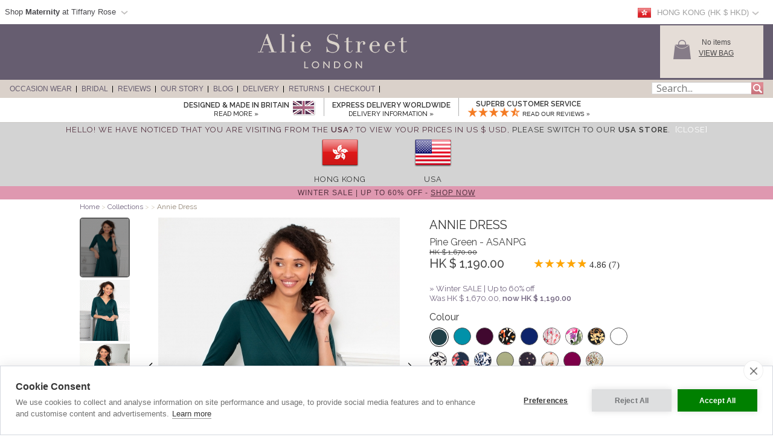

--- FILE ---
content_type: text/html; charset=UTF-8
request_url: https://www.aliestreet.com/hk/occasionwear/item/ASANPG/Annie-Dress-Pine-Green.html?src=hpfeat
body_size: 33369
content:
<!DOCTYPE html>
<html xmlns="http://www.w3.org/1999/xhtml" lang="en-HK">
<head>   
<script type="text/javascript">
function SetCookie(c_name,value,expiredays){
    var cookie_domain = "."+(document.domain.split('.')).slice(-2).join('.');
    var expire_days = 90;
    var expire_date = new Date();
    var ms_from_now = expire_days * 24 * 60 * 60 * 1000;
    expire_date.setTime(expire_date.getTime() + ms_from_now)
    var expire_string = expire_date.toGMTString()
    document.cookie=c_name+'='+escape(value)+'; expires= '+expire_string+'; path=/; domain='+cookie_domain+'; samesite=Lax; secure;'
}
</script>
<script type="application/ld+json">{"@context": "http://schema.org","@type": "WebSite","url": "https://www.aliestreet.com/hk","potentialAction": {"@type": "SearchAction","target": "https://www.aliestreet.com/hk/occasionwear/search/{srch_str}.html","query-input": "required name=srch_str"}}</script>

<meta http-equiv="X-UA-Compatible" content="IE=edge" />
<meta http-equiv="Content-Type" content="text/html; charset=utf-8" />
<meta name="viewport" content="width=device-width, initial-scale=1" />
<!--<meta http-equiv="Content-Type" content="text/html; charset=iso-8859-1" />-->
<title>Annie Dress Pine Green - Evening Dresses, Occasion Wear and Wedding Dresses by Alie Street.</title>
<meta name="description" content="Designed in premium British made jersey, our beloved and versatile Annie dress is now available in an exclusive new shade.Carefully created to complement all skin tones, Pine Green makes for an enviably glamorous evening look (think backdrop to glimmers of your favourite jewellery), or an everyday vibe styled with boots and scarf. Loved for its divinely flattering shape and modest neckline, you will adore this wearable, signature jersey dress for years to come.  / Flattering jersey dress in beautiful pine green / Gathered crossover V-neckline / 3/4 length sleeves / Fit-and-flare skirt / Soft stretch for the perfect fit / Breathable premium viscose jersey / Fully lined / Knitted, dyed and manufactured in the UK / Made in Britain" />
<link rel="canonical" href="https://www.aliestreet.com/hk/occasionwear/item/ASANPG/Annie-Dress-Pine-Green.html">
<meta property="og:type" content="product" />
<meta property="og:brand" content="Alie Street" />
<meta property="og:site_name" content="Alie Street" />
<meta property="og:title" content="Annie Dress Pine Green by Alie Street" />
<meta property="og:url" content="https://www.aliestreet.com/hk/occasionwear/item/ASANPG/Annie-Dress-Pine-Green.html" />
<meta property="og:image" content="https://www.aliestreet.com/v3-img/products/ASANPG-zoom.jpg" />
<meta property="og:description" content="Designed in premium British made jersey, our beloved and versatile Annie dress is now available in an exclusive new shade.Carefully created to complement all skin tones, Pine Green makes for an enviably glamorous evening look (think backdrop to glimmers of your favourite jewellery), or an everyday vibe styled with boots and scarf. Loved for its divinely flattering shape and modest neckline, you will adore this wearable, signature jersey dress for years to come.  / Flattering jersey dress in beautiful pine green / Gathered crossover V-neckline / 3/4 length sleeves / Fit-and-flare skirt / Soft stretch for the perfect fit / Breathable premium viscose jersey / Fully lined / Knitted, dyed and manufactured in the UK / Made in Britain" />
<meta property="og:price:amount" content="1,190.00" />
<meta property="og:price:currency" content="HKD" />
<meta property="product:price:amount" content="1190.00" />
<meta property="product:price:currency" content="HKD" />
<link rel="alternate" hreflang="en-AU" href="https://www.aliestreet.com/au/occasionwear/item/ASANPG/Annie-Dress-Pine-Green.html" />
<link rel="alternate" hreflang="de-DE" href="https://www.aliestreet.com/de/anlass-tragen/artikel/ASANPG/Kleid-Annie-Piniengruen.html" />
<link rel="alternate" hreflang="en-ES" href="https://www.aliestreet.com/es/occasionwear/item/ASANPG/Annie-Dress-Pine-Green.html" />
<link rel="alternate" hreflang="fr-FR" href="https://www.aliestreet.com/fr/occasion/articles/ASANPG/Robe-Annie-Vert-Sapin.html" />
<link rel="alternate" hreflang="en-IE" href="https://www.aliestreet.com/ie/occasionwear/item/ASANPG/Annie-Dress-Pine-Green.html" />
<link rel="alternate" hreflang="en-IT" href="https://www.aliestreet.com/it/occasionwear/item/ASANPG/Annie-Dress-Pine-Green.html" />
<link rel="alternate" hreflang="en-NL" href="https://www.aliestreet.com/nl/occasionwear/item/ASANPG/Annie-Dress-Pine-Green.html" />
<link rel="alternate" hreflang="en-US" href="https://www.aliestreet.com/us/occasionwear/item/ASANPG/Annie-Dress-Pine-Green.html" />
<link rel="alternate" hreflang="en-CA" href="https://www.aliestreet.com/ca/occasionwear/item/ASANPG/Annie-Dress-Pine-Green.html" />
<link rel="alternate" hreflang="en-CH" href="https://www.aliestreet.com/ch/occasionwear/item/ASANPG/Annie-Dress-Pine-Green.html" />
<link rel="alternate" hreflang="en-DK" href="https://www.aliestreet.com/dk/occasionwear/item/ASANPG/Annie-Dress-Pine-Green.html" />
<link rel="alternate" hreflang="en-HK" href="https://www.aliestreet.com/hk/occasionwear/item/ASANPG/Annie-Dress-Pine-Green.html" />
<link rel="alternate" hreflang="en-NO" href="https://www.aliestreet.com/no/occasionwear/item/ASANPG/Annie-Dress-Pine-Green.html" />
<link rel="alternate" hreflang="sv-SE" href="https://www.aliestreet.com/se/tillfälle-kläder/produkter/ASANPG/Annie-Dress-Pine-Green.html" />
<link rel="alternate" hreflang="en-GB" href="https://www.aliestreet.com/uk/occasionwear/item/ASANPG/Annie-Dress-Pine-Green.html" />
<link rel="alternate" hreflang="x-default" href="https://www.aliestreet.com/occasionwear/item/ASANPG/Annie-Dress-Pine-Green.html" />
<meta name="author" content="Alie Street" />
<meta http-equiv="content-language" content="en-HK">
<meta name="distribution" CONTENT="Global" />
<meta name="email" CONTENT="hello@aliestreet.com" />
<meta name="robots" content="index,follow" />
<meta name="revisit-after" content="1 Day" />

<link rel="alternate" title="Latest Designer Clothing by Alie Street" type="application/rss+xml" href="https://www.aliestreet.com/hk/feeds/rss-new-styles.xml"/>
<link rel="preconnect" href="https://fonts.googleapis.com">
<link rel="preconnect" href="https://fonts.gstatic.com crossorigin">
<link href= "https://fonts.googleapis.com/css?family=Raleway:400,500,600|Open+Sans|Old+Standard+TT&display=swap" rel="stylesheet">
<link rel="stylesheet" type="text/css" href="/v5-css/styles.css?1756212351" />
<link rel="stylesheet" media="screen and (max-width: 750px)" href="/v5-css/flexnavmin.css?20210702">
<link rel="stylesheet" type="text/css" href="/v5-css/jquery-ui-min.css?20210702">
<script src="https://code.jquery.com/jquery-3.5.1.min.js" integrity="sha384-ZvpUoO/+PpLXR1lu4jmpXWu80pZlYUAfxl5NsBMWOEPSjUn/6Z/hRTt8+pR6L4N2" crossorigin="anonymous"></script>
<script>
if (typeof window.jQuery==='undefined') {
	var script = document.createElement('script');script.src = '/v5-js/jquery-3.5.1.min.js';script.async = false;document.head.appendChild(script);
}
</script>
<script type="text/javascript" src="/v5-js/jquery.flexnav.js?03102020" defer=""></script>
<script src="https://ajax.googleapis.com/ajax/libs/jqueryui/1.13.2/jquery-ui.min.js" integrity="sha256-lSjKY0/srUM9BE3dPm+c4fBo1dky2v27Gdjm2uoZaL0=" crossorigin="anonymous" defer=""></script>
<script>
$(document).ready(function () {
	if (typeof $.ui ==='undefined') {
		var script = document.createElement('script');script.src = '/v5-js/jquery-ui.min.js';script.async = false;document.head.appendChild(script);
	}
 });
</script>

    <link rel="stylesheet" type="text/css" href="/v5-css/magiczoomv5.2.9.css?20220118">
    <script src="/v5-js/magiczoomv5.2.9.js?20210702" defer=""></script>
	<script>
	  window.lazyLoadOptions = {};
	</script>
<link rel="icon" href="/favicon.ico" type="image/x-icon">
<link rel="shortcut icon" href="/favicon.ico" type="image/x-icon">
<link rel="apple-touch-icon" href="/apple-touch-icon.png" />
<link rel="apple-touch-icon-precomposed" href="/apple-touch-icon-precomposed.png">
<link rel="apple-touch-icon-precomposed" sizes="120x120" href="/apple-touch-icon-120x120-precomposed.png">
<link rel="apple-touch-icon" sizes="57x57" href="/apple-touch-icon-57x57.png">
<link rel="apple-touch-icon" sizes="60x60" href="/apple-touch-icon-60x60.png">
<link rel="apple-touch-icon" sizes="72x72" href="/apple-touch-icon-72x72.png">
<link rel="apple-touch-icon" sizes="76x76" href="/apple-touch-icon-76x76.png">
<link rel="apple-touch-icon" sizes="114x114" href="/apple-touch-icon-114x114.png">
<link rel="apple-touch-icon" sizes="120x120" href="/apple-touch-icon-120x120.png">
<link rel="apple-touch-icon" sizes="144x144" href="/apple-touch-icon-144x144.png">
<link rel="apple-touch-icon" sizes="152x152" href="/apple-touch-icon-152x152.png">
<link rel="apple-touch-icon" sizes="180x180" href="/apple-touch-icon-180x180.png">
<link rel="icon" type="image/png" href="/favicon-32x32.png" sizes="32x32">
<link rel="icon" type="image/png" href="/android-chrome-192x192.png" sizes="192x192">
<link rel="icon" type="image/png" href="/favicon-96x96.png" sizes="96x96">
<link rel="icon" type="image/png" href="/favicon-16x16.png" sizes="16x16">
<link rel="manifest" href="/manifest.json">
<meta name="msapplication-TileColor" content="#da532c">
<meta name="msapplication-TileImage" content="https://www.aliestreet.com/mstile-144x144.png">
<link rel="image_src" href="https://www.aliestreet.com/v3-img/products/ASANPG-thumb.gif" />

		<script type="text/plain" data-consent="analytics" async src="https://www.googletagmanager.com/gtag/js?id=G-FS3GLC4N6M"></script>
		
		<script>
		  window.dataLayer = window.dataLayer || [];
		  function gtag(){dataLayer.push(arguments);}
		  if(typeof gtag != 'undefined') {

			gtag('consent', 'default', {
				'ad_user_data': 'denied',
				'ad_personalization': 'denied',
				'ad_storage': 'denied',
				'analytics_storage': 'denied',
				'ad_user_data': 'denied',
				'ad_personalization': 'denied',
				'wait_for_update': 500,
			  });

			gtag('js', new Date());
			gtag('config', 'G-FS3GLC4N6M');
		  }
	
			if(typeof gtag != 'undefined') {
				gtag("event", "view_item", {
				  currency: "HKD",
				  value: 1190.00,
				  items: [
					{
					  item_id: "ASANPG",
					  item_name: "Annie Dress (Pine Green)",
					  currency: "HKD",
					  item_category: "dresses",
					  price: 1190.00,
					  quantity: 1
					}
				  ]
				});
			}
		</script>
				<script type="text/plain" data-consent="analytics">window.dataLayer = window.dataLayer || [];
				dataLayer.push({
				  'event': 'productView',
				  'ecommerce': {
				    'detail': {
				      'actionField': {'list': 'Apparel Gallery'},   
				      'products': [{
				        'name': "Annie Dress",         
				        'id': 'ASANPG',
				        'price': '1190.00',
				        'brand': 'Alie Street',
				        'category': 'Apparel',
				        'variant': 'Pine Green'
				       }]
				     }
				   }
				});
			(function(w,d,s,l,i){w[l]=w[l]||[];w[l].push({'gtm.start':
			new Date().getTime(),event:'gtm.js'});var f=d.getElementsByTagName(s)[0],
			j=d.createElement(s),dl=l!='dataLayer'?'&l='+l:'';j.async=true;j.src=
			'https://www.googletagmanager.com/gtm.js?id='+i+dl;f.parentNode.insertBefore(j,f);
			})(window,document,'script','dataLayer','GTM-TC288Z3');
			</script>
<script>(function(w,d,t,r,u){var f,n,i;w[u]=w[u]||[],f=function(){var o={ti:"5711894", enableAutoSpaTracking: true};o.q=w[u],w[u]=new UET(o),w[u].push("pageLoad")},n=d.createElement(t),n.src=r,n.async=1,n.onload=n.onreadystatechange=function(){var s=this.readyState;s&&s!=="loaded"&&s!=="complete"||(f(),n.onload=n.onreadystatechange=null)},i=d.getElementsByTagName(t)[0],i.parentNode.insertBefore(n,i)})(window,document,"script","//bat.bing.com/bat.js","uetq");</script>

		<script type="text/plain" data-consent="analytics">
		!function(f,b,e,v,n,t,s){if(f.fbq)return;n=f.fbq=function(){n.callMethod?
		n.callMethod.apply(n,arguments):n.queue.push(arguments)};if(!f._fbq)f._fbq=n;
		n.push=n;n.loaded=!0;n.version='2.0';n.queue=[];t=b.createElement(e);t.async=!0;
		t.src=v;s=b.getElementsByTagName(e)[0];s.parentNode.insertBefore(t,s)}(window,
		document,'script','https://connect.facebook.net/en_US/fbevents.js');
		
		if(typeof fbq != 'undefined') {
			fbq('init', '897917160285107');
			fbq('track', "PageView");
			
		}
		</script>
		<noscript><img height="1" width="1" style="display:none"
		src="https://www.facebook.com/tr?id=897917160285107&ev=PageView&noscript=1"
		/></noscript>
<script type="application/ld+json">
{ "@context" : "http://schema.org",
  "@type" : "Organization",
  "name" : "Alie Street",
  "url" : "https://www.aliestreet.com",
  "sameAs" : [ "https://www.facebook.com/aliestreet",
    "https://twitter.com/aliestreet",
	"https://www.pinterest.com/aliestreet"] 
}
</script>
<style>
ul.ui-menu {
    width:450px;
    background-color: #fff;
    border: 1px solid #999;
    box-shadow: 0 5px 10px #ccc;
    font-size: 11px;
    list-style: none outside none;
    margin: 0;
    padding: 0;
    position: absolute;
    font-family: 'Raleway';
    z-index: 300000;
}
ul.ui-autocomplete li.ui-menu-item {
    width: 450px;
    float: left;
    border-bottom: 1px solid #cccccc;
}
.quotes {display: none;}
</style>
</head>
<body>

		<noscript><iframe src="https://www.googletagmanager.com/ns.html?id=GTM-TC288Z3"
		height="0" width="0" style="display:none;visibility:hidden"></iframe></noscript><div id="fb-root"></div>
<script type="text/javascript">(function(d, s, id) {
  var js, fjs = d.getElementsByTagName(s)[0];
  if (d.getElementById(id)) return;
  js = d.createElement(s); js.id = id;
  js.src = 'https://connect.facebook.net/en_GB/sdk.js#xfbml=1&version=v3.2';
  fjs.parentNode.insertBefore(js, fjs);
}(document, 'script', 'facebook-jssdk'));</script>
        <script type="text/javascript">
        jQuery(document).ready(function( $ ) {   
            // sizing overlay
            var sizing_height= ($(window).height()-680)/2;
            var sizing_weight= ($(window).width()-830)/2;
            jQuery('.sizing_container').css('top', sizing_height);
            jQuery('.sizing_container').css('left', sizing_weight);
            jQuery('.sizing_container').css('display', 'block');
                               
            // delivery overlay
            var delivery_height= ($(window).height()-680)/2;
            var delivery_weight= ($(window).width()-635)/2;
            jQuery('.delivery_container').css('top', delivery_height);
            jQuery('.delivery_container').css('left', delivery_weight);
            jQuery('.delivery_container').css('display', 'block'); 

            // return overlay
            var return_height= ($(window).height()-680)/2;
            var return_weight= ($(window).width()-635)/2;
            jQuery('.return_container').css('top', return_height);
            jQuery('.return_container').css('left', return_weight);
            jQuery('.return_container').css('display', 'block');
                         
            $( window ).resize(function() {  
                // sizing overlay
                var sizing_height= ($(window).height()-680)/2;
                var sizing_weight= ($(window).width()-830)/2;
                jQuery('.sizing_container').css('top', sizing_height);
                jQuery('.sizing_container').css('left', sizing_weight);
                jQuery('.sizing_container').css('display', 'block'); 
                        
                // delivery overlay
                var delivery_height= ($(window).height()-680)/2;
                var delivery_weight= ($(window).width()-635)/2;
                jQuery('.delivery_container').css('top', delivery_height);
                jQuery('.delivery_container').css('left', delivery_weight);
                jQuery('.delivery_container').css('display', 'block');    
                
                // return overlay
                var return_height= ($(window).height()-680)/2;
                var return_weight= ($(window).width()-635)/2;
                jQuery('.return_container').css('top', delivery_height);
                jQuery('.return_container').css('left', delivery_weight);
                jQuery('.return_container').css('display', 'block');                                                        
            });
        });    
        
        function closeSizingDiv(){
            document.getElementById('sizing_overlay').style.display = "none";
            document.getElementById('sizing_wrapper').style.display = "none";
            document.getElementById('sizing_text').innerHTML='';                                  
        }      
        
        function closeDeliveryDiv(){
            document.getElementById('delivery_overlay').style.display = "none";
            document.getElementById('delivery_wrapper').style.display = "none";
            document.getElementById('delivery_text').innerHTML='';              
        }
        
        function closeReturnDiv(){
            document.getElementById('return_overlay').style.display = "none";
            document.getElementById('return_wrapper').style.display = "none";  
            document.getElementById('return_text').innerHTML='';                              
        }
        </script>
        <!-- Sizing overlay start here -->
        <div class="sizing_overlay" id="sizing_overlay" style='display:none'></div>
        <div class="sizing_wrapper" id="sizing_wrapper" style='display:none'>
            <div class="sizing_container">
                <div id="sizing_close">
                    <img border="0" onclick="closeSizingDiv();" style="cursor: pointer;" alt="" title="" src="/v3-img/cross.png" width="32px" height="35px"> 
                </div>
                <div id="sizing_text"></div>
            </div>
        </div>
        <!-- Sizing overlay end here -->      
        <!-- Delivery overlay start here -->
        <div class="delivery_overlay" id="delivery_overlay" style='display:none'></div>
        <div class="delivery_wrapper" id="delivery_wrapper" style='display:none'>
            <div class="delivery_container">
                <div id="delivery_close">
                    <img border="0" onclick="closeDeliveryDiv();" style="cursor: pointer;" alt="" title="" src="/v3-img/cross.png" width="32px" height="35px"> 
                </div>
                <div id="delivery_text"></div>
            </div>                
        </div>
        <!-- Delivery overlay end here -->    
        <!-- Returns overlay start here -->
        <div class="return_overlay" id="return_overlay" style='display:none'></div>
        <div class="return_wrapper" id="return_wrapper" style='display:none'>
            <div class="return_container">
                <div id="return_close">
                    <img border="0" onclick="closeReturnDiv();" style="cursor: pointer;" alt="" title="" src="/v3-img/cross.png" width="32px" height="35px"> 
                </div>
                <div id="return_text"></div>
            </div>                
        </div>
        <!-- Returns overlay end here --> 
    <script type="text/javascript">
jQuery(document).ready( function($) {
    $(function() {
        $('.menu-currency-main').attr("onclick","return true");
    });
});
</script>
<div id="top_shadow">
    <div class="partner_site_div">
        <a href="https://www.tiffanyrose.com?src=wbh" style="color: #522a33;" title="Tiffany Rose Maternity" target=_blank>
            <div style="float: left; width: 500px;">
                <span>
                    Shop <strong>Maternity</strong> at Tiffany Rose                </span> 
                <img width="22px" height="16px" style="float: left; margin-top: 12px; margin-left:3px;" src="/v3-img/region_arrow.gif" alt="arrow" >
            </div>
        </a>
        <div class="partner_site_hover">
            <a href="https://www.tiffanyrose.com?src=wbh" title="Tiffany Rose Maternity" target=_blank><img src="/v3-img/TR_dropdown_img_01.png" border='0' width="249px" height="52px" style="padding-top: 10px;" /></a>
            <a href="https://www.tiffanyrose.com?src=wbh" title="Tiffany Rose Maternity" target=_blank><img src="/v3-img/TR_dropdown_img_02.jpg" border='0' width="249px" height="96px" /></a>
             <br><p id="partner_site_span1">Pregnant?</p>
             <p id="partner_site_span2"><a href="https://www.tiffanyrose.com?src=wbh" style="color: #484848;" title="Tiffany Rose Maternity" target=_blank>Shop our award-winning maternity occasion wear label, Tiffany Rose.</a></p>

        </div>
    </div>
	    <div id="top_currency_choose">
        <div class="menu-currency-main" onclick="return true">
            
            <div class="menu-currency-selected-country">
     			<div class="hk_small_flag" role="navigation" aria-label="Hong Kong" title="Hong Kong"></div><div id="country_currency">Hong Kong (HK $  HKD)</div><div class="region-arrow" style="float: left;" role="navigation" aria-label="Hong Kong" title="Hong Kong"></div>            </div>
                        <div class="menu-currency-hover">
                                <b>Choose Country</b> <!-- Choose Country -->
					                <br><br>UK & Ireland: <!-- UK & Ireland-->
                                <ul class="country">
                        				    <li><a href="https://www.aliestreet.com/uk/occasionwear/item/ASANPG/Annie-Dress-Pine-Green.html" class="uk" hreflang="en-GB" rel="alternate" title="Alie Street - UK">UK / &pound; GBP </a></li> <!-- UK -->
    				                                            <li><a href="https://www.aliestreet.com/ie/occasionwear/item/ASANPG/Annie-Dress-Pine-Green.html" class="ie" hreflang="en-IE" rel="alternate" title="Alie Street - Ireland">Ireland / &euro; EUR</a></li><!-- Ireland-->
    				    				<br>
    				Europe:
                        				    <li><a href="https://www.aliestreet.com/fr/occasion/articles/ASANPG/Robe-Annie-Vert-Sapin.html" class="fr" hreflang="fr-FR" rel="alternate" title="Alie Street - France">France  / &euro; EUR</a></li> <!-- France -->
    				                                            <li><a href="https://www.aliestreet.com/nl/occasionwear/item/ASANPG/Annie-Dress-Pine-Green.html" class="nl" hreflang="en-NL" rel="alternate" title="Alie Street - Nederland">Nederland / &euro; EUR</a></li> <!-- Nederland -->
                                                                <li><a href="https://www.aliestreet.com/dk/occasionwear/item/ASANPG/Annie-Dress-Pine-Green.html" class="dk" hreflang="en-DK" rel="alternate" title="Alie Street - Denmark">Denmark / kr DKK</a></li> <!-- Denmark -->
    				                                            <li><a href="https://www.aliestreet.com/no/occasionwear/item/ASANPG/Annie-Dress-Pine-Green.html" class="no" hreflang="en-NO" rel="alternate" title="Alie Street - Norway">Norway / kr NOK</a></li> <!-- Norway -->
    				                                            <li><a href="https://www.aliestreet.com/se/tillfälle-kläder/produkter/ASANPG/Annie-Dress-Pine-Green.html" class="se" hreflang="sv-SE" rel="alternate" title="Alie Street - Sweden">Sweden / kr SEK</a></li> <!-- Sweden -->
    				                                            <li><a href="https://www.aliestreet.com/ch/occasionwear/item/ASANPG/Annie-Dress-Pine-Green.html" class="ch" title="Alie Street - Switzerland">Switzerland / CHF</a></li> <!-- Switzerland -->
                                                                <li><a href="https://www.aliestreet.com/de/anlass-tragen/artikel/ASANPG/Kleid-Annie-Piniengruen.html" class="de" hreflang="de-DE" rel="alternate" title="Alie Street - Deutschland">Deutschland  / &euro; EUR</a></li> <!-- Deutschland -->
    				                                            <li><a href="https://www.aliestreet.com/occasionwear/item/ASANPG/Annie-Dress-Pine-Green.html?territory=EU" class="eu" title="Alie Street - Rest of Europe">Rest of Europe / &euro; EUR</a></li> <!-- Rest of Europe -->
                        				<br>
    				USA & Canada: <!-- USA & Canada -->
    				                        <li><a href="https://www.aliestreet.com/us/occasionwear/item/ASANPG/Annie-Dress-Pine-Green.html" class="us" hreflang="en-US" rel="alternate" title="Alie Street - USA">USA / US$</a></li> <!-- USA -->
    				                                            <li><a href="https://www.aliestreet.com/ca/occasionwear/item/ASANPG/Annie-Dress-Pine-Green.html" class="ca" hreflang="en-CA" rel="alternate" title="Alie Street - Canada">Canada / CA$</a></li> <!-- Canada -->
                        				<br>
    				Rest of World: <!-- Rest of World -->
    				                        <li><a href="https://www.aliestreet.com/au/occasionwear/item/ASANPG/Annie-Dress-Pine-Green.html" class="au" hreflang="en-AU" rel="alternate" title="Alie Street - Australia">Australia / AU$</a></li> <!-- Australia -->
    				                                            <li><a href="https://www.aliestreet.com/hk/occasionwear/item/ASANPG/Annie-Dress-Pine-Green.html" class="hk" hreflang="en-HK" rel="alternate" title="Alie Street - Hong Kong">Hong Kong / HK$</a></li> <!-- Hong Kong -->
    				                    <br>
                        				    <li><a href="https://www.aliestreet.com/occasionwear/item/ASANPG/Annie-Dress-Pine-Green.html?territory=ROW" class="row" title="Alie Street - Rest of World">Rest of World / US$</a></li> <!-- Rest of World -->
                                    </ul>
            </div>
        </div>
    </div>				        
</div>
<div id="overheader">
<div id="masthead">
	<div class="center_purple">
        		<div id="new_home_style_shopping_cart">
            <div id="new_home_style_shopping_cart_img">
                <img src='/v3-img/Basket.png' width="34px" height="34px" border='0' alt='View Bag'/>
            </div>
            <div id="new_home_style_shopping_cart_text">
                <div id="new_home_style_shopping_cart_center">
        			<div id="message"></div>
<script type="text/javascript">

function presentValue(value) {
        if(value<=0.9999) {
            newPounds='0';
        } else {
            newPounds=parseInt(value);
        }
        dec='1';
        for (var i=1; i<=2;i++) {
            dec=dec+'0';
        }
        if (value>0) {
            newPence=Math.round((value+.000008 - newPounds)*(eval(dec)));
        } else {
            newPence=0;
        }
        compstring='9';
        for (var i=1; i <=2-1;i++) {
            if (eval(newPence) <= eval(compstring)) newPence='0'+newPence;
            compstring=compstring+'9';
        }
        if (2>0) {
            newString='HK $ ' + newPounds + '.' + newPence + '';
        } else {
            newString='HK $ ' + newPounds + '';
        }
        return (newString);
    }

 function BasketSummary() {

	 thisitem=1;
     currency=1;
     postageprice=3.95;
     grandtotal=3.95;
     index=document.cookie.indexOf('TiffanyRoseHKD');
     countbegin=(document.cookie.indexOf('=',index)+1);
     countend=document.cookie.indexOf(';',index);
     if (countend==-1) { countend=document.cookie.length; }
     fulllist=document.cookie.substring(countbegin,countend);
     fulllist = unescape(fulllist);
     fulllist = fulllist.replace(/\+/g, ' ');
     totprice=0;totprice2=0;shippingtotal=0;shippingtotal2=0;taxtotalone=0;taxtotalone2=0;taxtotaltwo=0;taxtotaltwo2=0;ordertotal=0;ordertotal2=0;
     taxablestandard=0;taxablesecond=0;taxable=0;
     itemlist=0;
	 var thisitem;
	 var itemstart;
	 
     for (var i=0; i<=fulllist.length;i++) {
         if (fulllist.substring(i,i+1)=='[') {
             itemstart=i+1;
             thisitem=1;

         } else if (fulllist.substring(i,i+1)==']') {
             itemend=i;
             thequantity=fulllist.substring(itemstart,itemend);
             itemtotal=0;itemtotal2=0;
             itemtotal=(eval(theprice*thequantity));
             temptotal=itemtotal*100;
             totprice=totprice+itemtotal;
	     	 grandtotal=totprice+postageprice;
             itemlist=itemlist+(1*thequantity);

             } else if (fulllist.substring(i,i+1)=='|') {
                 if (thisitem==1) theCode=fulllist.substring(itemstart,i);
                 if (thisitem==2) theSKU=fulllist.substring(itemstart,i);
                 if (thisitem==3) theitem=fulllist.substring(itemstart,i);
                 if (thisitem== 4) theprice=fulllist.substring(itemstart,i);
               thisitem++; itemstart=i+1;
             }

         }
 
	var GoodsTotal = (eval(grandtotal-postageprice));
	var GoodsRounded = Math.round(GoodsTotal*100)/100

 if (itemlist==1) 
 	{
	var ItemPlural = "Item";
	}

 if (itemlist>1) 
 	{
	var ItemPlural = "Items";
	}
	
 if (totprice!=0) 
	{ 
        var msg = '<span id="basket_summary_msg"><h4 style="margin-bottom: 0; margin-top: 0px; color: black; font-size:13px;">My Bag (' + itemlist + ')</h4>' + presentValue(eval(totprice)) + '<br></span>';
	}

 if (totprice==0) 
	{ 
        var msg = '<span id="basket_summary_msg">No items<br></span>';
	}
var msg_value = document.getElementById('message');
msg_value.innerHTML=msg;
}

BasketSummary();

</script>        			<a  href="/hk/occasionwear/info/shopping-bag.html" style="text-transform:uppercase;">View Bag</A> <!-- View Bag -->
     		    </div>  
            </div>
            <div class="shopping-cart-hover">
                <span id="shopping_cart_top_header">
                    <p>Shopping Bag</p>
                </span>
                <div id="shopping_cart_dropdown" style="float: left; width:310px; ">
                <p style="font-size:12px; padding-top:10px; padding-bottom:10px; text-align:center;">Your shopping bag is empty</p>                    <script type="text/javascript">
                    function loadingShoppingCartHover(){
                        data = '{"action":"ASANPG","territory":"HK","language_code":"EN","dir":"products","currency":"HKD","currency_symbol":"HK $ ","territory_prefix":"\/hk","language_id":"1"}';
                        var el = document.getElementById('shopping_cart_dropdown');
        	            el.innerHTML = "<span style='padding-left: 132px;'><img src='/v3-img/ajax-loader.gif' alt='loading' border='0' /></span>";
                        url="https://www.aliestreet.com/search_ajax.php?mode=shopping_cart_hover";
                        pass_cookie=getCookieValue();
                        var request = $.ajax({
                            url: url,
                            type: 'GET',
                            data: { data:data, pass_cookie:pass_cookie } ,
                            contentType: 'application/json; charset=utf-8',
                            success: function(data) {
                                $('#shopping_cart_dropdown').html(data);
                            }
                        });
                        //ajax= new Ajax.Updater('shopping_cart_dropdown', url, {evalScripts:true, parameters: {data:data}});                
                    }
                    function removeShoppingCartHoverItem(itemno, action){
                        newItemList='';
                        itemlist=0;
                        var cookie_domain = "."+(document.domain.split('.')).slice(-2).join('.');
                        index=document.cookie.indexOf('TiffanyRoseHKD');
                        countbegin=(document.cookie.indexOf('=',index)+1);
                        countend=document.cookie.indexOf(';',index);
                        if (countend==-1) { countend=document.cookie.length; }
                        fulllist=document.cookie.substring(countbegin,countend);
                        fulllist=decodeURIComponent(fulllist);
                        fulllist = fulllist.replace(/\+/g, " ");

                        for(var i=0;i<=fulllist.length;i++) {
                            if (fulllist.substring(i,i+1)=='[') {
                                itemstart=i+1;
                            } else if (fulllist.substring(i,i+1)==']') {
                                itemend=i;
                                theitem = fulllist.substring(itemstart,itemend);
                                itemlist=itemlist+1;
                                if(itemlist != itemno) {
                                    newItemList = newItemList+'['+fulllist.substring(itemstart,itemend)+']';
                                }
                            }
                        }
                        index = document.cookie.indexOf('TiffanyRoseHKD');
                        var expire_days = 30
            			var expire_date = new Date()
            			var ms_from_now = expire_days * 24 * 60 * 60 * 1000
            			expire_date.setTime(expire_date.getTime() + ms_from_now)
            			var expire_string = expire_date.toGMTString()
		                document.cookie='TiffanyRoseHKD='+encodeURIComponent(newItemList)+'; expires= '+expire_string+'; path=/; domain='+cookie_domain+'; samesite=Lax; secure;'
                        

                        
                        if(action=='shopping-bag'){
                            location.reload();
                        }else{
                            loadingShoppingCartHover();
                            basketSummaryUpdate();                            
                        }
                    }
                    
                    function getCookieValue(){
                        index=document.cookie.indexOf('TiffanyRoseHKD');
                        var thisitem;
                        countbegin=(document.cookie.indexOf('=',index)+1);
                        countend=document.cookie.indexOf(';',index);
                        if(countend==-1) { countend=document.cookie.length; }         
                        fulllist = document.cookie.substring(countbegin,countend);
                        fulllist = decodeURIComponent(fulllist);
                        fulllist = fulllist.replace(/\+/g, " ");
                        newItemList=''; itemlist=0;
                        for (var i=0;i<=fulllist.length;i++) {
                            if (fulllist.substring(i,i+1) == '[') {
                                thisitem=1;
                                itemstart=i+1;
                                fullstart=i+1;
                            } else if (fulllist.substring(i,i+1) == ']') {
                                itemend=i;
                                thequantity=fulllist.substring(itemstart,itemend);
                                itemlist++;
                                newItemList=newItemList+'['+theCode+'|'+theSKU+'|'+theItem+'|'+thePrice+'|'+thequantity+']';
                            } else if (fulllist.substring(i,i+1)=='|') {
                                if (thisitem==1) theCode=fulllist.substring(itemstart,i);
                                if (thisitem==2) theSKU=fulllist.substring(itemstart,i);
                                if (thisitem==3) theItem=fulllist.substring(itemstart,i);
                                if (thisitem== 4) thePrice=fulllist.substring(itemstart,i);
                                thisitem++;itemstart=i+1;
                            }
                        }
                        return newItemList;
                    }
                    
                        function basketSummaryUpdate(){
                    	 thisitem=1;
                         currency=1;
                         postageprice=3.95;
                         grandtotal=3.95;
                         index=document.cookie.indexOf('TiffanyRoseHKD');
                         countbegin=(document.cookie.indexOf('=',index)+1);
                         countend=document.cookie.indexOf(';',index);
                         if (countend==-1) { countend=document.cookie.length; }
                         fulllist=document.cookie.substring(countbegin,countend);
                         fulllist = unescape(fulllist);
                         fulllist = fulllist.replace(/\+/g, ' ');
                         totprice=0;totprice2=0;shippingtotal=0;shippingtotal2=0;taxtotalone=0;taxtotalone2=0;taxtotaltwo=0;taxtotaltwo2=0;ordertotal=0;ordertotal2=0;
                         taxablestandard=0;taxablesecond=0;taxable=0;
                         itemlist=0;
                    	 var thisitem;
                    	 var itemstart;
                    	 
                         for (var i=0; i<=fulllist.length;i++) {
                             if (fulllist.substring(i,i+1)=='[') {
                                 itemstart=i+1;
                                 thisitem=1;
                    
                             } else if (fulllist.substring(i,i+1)==']') {
                                 itemend=i;
                                 thequantity=fulllist.substring(itemstart,itemend);
                                 itemtotal=0;itemtotal2=0;
                                 itemtotal=(eval(theprice*thequantity));
                                 temptotal=itemtotal*100;
                                 totprice=totprice+itemtotal;
                    	     	 grandtotal=totprice+postageprice;
                                 itemlist=itemlist+(1*thequantity);
                    
                                 } else if (fulllist.substring(i,i+1)=='|') {
                                     if (thisitem==1) theCode=fulllist.substring(itemstart,i);
                                     if (thisitem==2) theSKU=fulllist.substring(itemstart,i);
                                     if (thisitem==3) theitem=fulllist.substring(itemstart,i);
                                     if (thisitem== 4) theprice=fulllist.substring(itemstart,i);
                                   thisitem++; itemstart=i+1;
                                 }
                    
                             }
                     
                    	var GoodsTotal = (eval(grandtotal-postageprice));
                    	var GoodsRounded = Math.round(GoodsTotal*100)/100
                    
                     if (itemlist==1) 
               	      {
                   	 var ItemPlural = "Item";
                  	  }
                    
                     if (itemlist>1) 
                     	{
                    	var ItemPlural = "Items";
                    	}
                    	
                     if (totprice!=0) 
                    	{ 
                         document.getElementById('basket_summary_msg').innerHTML='<span id="basket_summary_msg">'+itemlist+' '+ItemPlural+'<br>'+presentValue(eval(totprice))+'<br></span>';
                         document.getElementById('basket_summary_mobile_msg').innerHTML='<span id="basket_summary_msg">'+itemlist+'</span>';
                    	}
                    
                     if (totprice==0) 
                    	{ 
                    	     document.getElementById('basket_summary_msg').innerHTML='<span id="basket_summary_msg">No items<br></span>';
                             document.getElementById('basket_summary_mobile_msg').innerHTML='<span id="basket_summary_msg">0</span>';
                    	}
                    }
                    </script>
                </div>
                <span id="shopping_cart_bottom_hover" >
                    <a href="/hk/occasionwear/info/shopping-bag.html" style="text-decoration:none;"><p>View bag & checkout</p></a>
                </span>
            </div>
        </div>
        
 
<!--
<div id="new_home_style_order_online_or_call">
 
    <p class="line_1">Order online or Call:</p> 
<p class="line_2">0844 448 0123</p>
<p class="line_intl">International: +44 20 8397 0001</p> 
<p class="line_3">Express Worldwide Delivery</p> 
</div>
-->

        <a href="/hk/" title="Alie Street"><img id="logo_img" src="/v3-img/logo_aliestreet.png" width="247px" height="66px" alt="Alie Street" border="0"></a>
        <div class="container">
            <div style="float: left; width: 100%;">
                <div class="menu-button" style="float: left;"></div>
                    <div id="logo_img_mobile">
                    	<div style='display: table-cell; vertical-align: middle;'>
                            <a title="Alie Street" href="/">
                                <picture>
                                    <source srcset="[data-uri]" media="(min-width: 751px)">
                                    <img style='height: auto; min-width: 138px; height: auto; width: 30%;' border="0" alt="Alie Street" src="/v3-img/logo_aliestreet.png">
                                </picture>
                            </a>
                    </div>
                </div>
                <div id="basket_img_mobile">
                    <div style='display: table-cell; vertical-align: middle;'>
                        <div style="position: absolute;color: #ffffff;top: 23px;right: 25.5px;z-index: 9999;">
                            <div id="message_mobile"></div>
<script type="text/javascript">
 function BasketSummaryMobile() {

	 thisitem=1;
     currency=1;
     postageprice=3.95;
     grandtotal=3.95;
     index=document.cookie.indexOf('TiffanyRoseHKD');
     countbegin=(document.cookie.indexOf('=',index)+1);
     countend=document.cookie.indexOf(';',index);
     if (countend==-1) { countend=document.cookie.length; }
     fulllist=document.cookie.substring(countbegin,countend);
     fulllist = unescape(fulllist);
     fulllist = fulllist.replace(/\+/g, ' ');
     totprice=0;totprice2=0;shippingtotal=0;shippingtotal2=0;taxtotalone=0;taxtotalone2=0;taxtotaltwo=0;taxtotaltwo2=0;ordertotal=0;ordertotal2=0;
     taxablestandard=0;taxablesecond=0;taxable=0;
     itemlist=0;
	 var thisitem;
	 var itemstart;
	 
     for (var i=0; i<=fulllist.length;i++) {
         if (fulllist.substring(i,i+1)=='[') {
             itemstart=i+1;
             thisitem=1;

         } else if (fulllist.substring(i,i+1)==']') {
             itemend=i;
             thequantity=fulllist.substring(itemstart,itemend);
             itemtotal=0;itemtotal2=0;
             itemtotal=(eval(theprice*thequantity));
             temptotal=itemtotal*100;
             totprice=totprice+itemtotal;
	     	 grandtotal=totprice+postageprice;
             itemlist=itemlist+(1*thequantity);

             } else if (fulllist.substring(i,i+1)=='|') {
                 if (thisitem==1) theCode=fulllist.substring(itemstart,i);
                 if (thisitem==2) theSKU=fulllist.substring(itemstart,i);
                 if (thisitem==3) theitem=fulllist.substring(itemstart,i);
                 if (thisitem== 4) theprice=fulllist.substring(itemstart,i);
               thisitem++; itemstart=i+1;
             }

         }
 
	var GoodsTotal = (eval(grandtotal-postageprice));
	var GoodsRounded = Math.round(GoodsTotal*100)/100

 if (itemlist==1) 
 	{
	var ItemPlural = "Item";
	}

 if (itemlist>1) 
 	{
	var ItemPlural = "Items";
	}
	
 if (totprice!=0) 
	{ 
     var msg = '<span id="basket_summary_mobile_msg">'+itemlist+'</span>';
	}

 if (totprice==0) 
	{ 
         var msg = '<span id="basket_summary_mobile_msg">0<br></span>';
	}
 var msg_value = document.getElementById('message_mobile');
msg_value.innerHTML=msg;
}

BasketSummaryMobile();

</script>                        </div>
                        <a href="/hk/occasionwear/info/shopping-bag.html">
                            <div class="shopping-bag" role="navigation" aria-label="Checkout" title="Checkout"></div>
                        </a>
                    </div>
                </div>
                <div onclick="showSearch();" id="search_img_mobile">
                    <div style='display: table-cell; vertical-align: middle;'>
                        <div class="magnifying-glass" role="search" aria-label="Search" title="Search"></div>
                    </div>
                </div>
            </div>
            <nav id="nav_menu">
            <div class="country-selector">
                <div class="nav_header">
                    <span class="close_icon">
                        <div class="x-close-menu" role="navigation" aria-label="Close" title="Close"></div>
                    </span>
                    <div class="current-country">
                        <span class="current-country-arrow">
							<div class="hk_big_flag" role="img" aria-label="Hong Kong" title="Hong Kong"></div><span class="current-country-text">Hong Kong (HK $  HKD)</span><span class="current-country-icon"></span>                        </span>
                    </div>
                </div>  
                                <div class="selector">
                    <div class="selectorinner">
                        <div class="countrywap" style="overflow-y:auto; max-height: 600px;">
							                            <div class="country_header">UK & Ireland <!-- UK & Ireland--></div>
                            <div class="country">
                                                                    <a href="https://www.aliestreet.com/uk/occasionwear/item/ASANPG/Annie-Dress-Pine-Green.html?territory=UK" class="uk" hreflang="en-GB" rel="alternate"><div class="uk_big_flag2" role="navigation" aria-label="UK" title="UK"></div> <div class="flag_text">UK <br/> <span class="country_curr_div">&pound; GBP</span></div> </a> <!-- UK -->
                				                            </div>
                            <div class="country">
                                                                    <a href="https://www.aliestreet.com/ie/occasionwear/item/ASANPG/Annie-Dress-Pine-Green.html" class="ie" hreflang="en-IE" rel="alternate"><div class="ie_big_flag2" role="navigation" aria-label="Ireland" title="Ireland"></div> <div class="flag_text">Ireland <br/><span class="country_curr_div"> &euro; EUR</span></div></a><!-- Ireland-->
                				                            </div> 
                            <div class="country_header">Europe <!-- Europe --></div>   
                            <div class="country">
                                                				    <a href="https://www.aliestreet.com/fr/occasion/articles/ASANPG/Robe-Annie-Vert-Sapin.html" class="fr" hreflang="fr-FR" rel="alternate"><div class="fr_big_flag2" role="navigation" aria-label="France" title="France"></div> <div class="flag_text">France  <br/><span class="country_curr_div"> &euro; EUR</span></div></a> <!-- France -->
                				                            </div>  
                            <div class="country">
                                                                    <a href="https://www.aliestreet.com/nl/occasionwear/item/ASANPG/Annie-Dress-Pine-Green.html" class="nl" hreflang="en-NL" rel="alternate"><div class="nl_big_flag2" role="navigation" aria-label="Nederland" title="Nederland"></div> <div class="flag_text">Nederland <br/><span class="country_curr_div"> &euro; EUR</span></div></a> <!-- Nederland -->
                                                            </div>
                            <div class="country">
                                                                    <a href="https://www.aliestreet.com/dk/occasionwear/item/ASANPG/Annie-Dress-Pine-Green.html" class="dk" hreflang="en-DK" rel="alternate"><div class="dk_big_flag2" role="navigation" aria-label="Denmark" title="Denmark"></div> <div class="flag_text">Denmark <br/><span class="country_curr_div"> kr DKK</span></div></a> <!-- Denmark -->
                				                            </div>
                            <div class="country">
                                                                    <a href="https://www.aliestreet.com/no/occasionwear/item/ASANPG/Annie-Dress-Pine-Green.html" class="no" hreflang="en-NO" rel="alternate"><div class="no_big_flag2" role="navigation" aria-label="Norway" title="Norway"></div> <div class="flag_text">Norway <br/><span class="country_curr_div"> kr NOK</span></div></a> <!-- Norway -->
                				                            </div>
                            <div class="country">
                                                                    <a href="https://www.aliestreet.com/se/tillfälle-kläder/produkter/ASANPG/Annie-Dress-Pine-Green.html" class="se" hreflang="sv-SE" rel="alternate"><div class="se_big_flag2" role="navigation" aria-label="Sweden" title="Sweden"></div> <div class="flag_text">Sweden <br/><span class="country_curr_div"> kr SEK</span></div></a> <!-- Sweden -->
                				                            </div>
                            <div class="country">
                                                                    <a href="https://www.aliestreet.com/ch/occasionwear/item/ASANPG/Annie-Dress-Pine-Green.html" class="ch"><div class="ch_big_flag2" role="navigation" aria-label="Switzerland" title="Switzerland"></div> <div class="flag_text">Switzerland <br/><span class="country_curr_div"> CHF</span></div></a> <!-- Switzerland -->
                                                            </div>                         
                            <div class="country">
                                                                    <a href="https://www.aliestreet.com/de/anlass-tragen/artikel/ASANPG/Kleid-Annie-Piniengruen.html" class="de" hreflang="de-DE" rel="alternate"><div class="de_big_flag2" role="navigation" aria-label="Deutschland" title="Deutschland"></div> <div class="flag_text">Deutschland  <br/><span class="country_curr_div"> &euro; EUR</span></div></a> <!-- Deutschland -->
                				                            </div>
                            <div class="country">
                                                                    <a href="https://www.aliestreet.com/uk/occasionwear/item/ASANPG/Annie-Dress-Pine-Green.html?territory=EU" class="eu"><div class="eu_big_flag2" role="navigation" aria-label="Rest of Europe" title="Rest of Europe"></div> <div class="flag_text">Rest of Europe <br/><span class="country_curr_div"> &euro; EUR</span></div></a> <!-- Rest of Europe -->
                                    
                            </div>
                            <div class="country_header">USA & Canada <!-- USA & Canada --></div>
                            <div class="country">
                                                                    <a href="https://www.aliestreet.com/us/occasionwear/item/ASANPG/Annie-Dress-Pine-Green.html" class="us" hreflang="en-US" rel="alternate"><div class="us_big_flag2" role="navigation" aria-label="USA" title="USA"></div> <div class="flag_text">USA <br/><span class="country_curr_div"> US$</span></div></a> <!-- USA -->
                				    
                            </div>
                            <div class="country">
                                                                    <a href="https://www.aliestreet.com/ca/occasionwear/item/ASANPG/Annie-Dress-Pine-Green.html" class="ca" hreflang="en-CA" rel="alternate"><div class="ca_big_flag2" role="navigation" aria-label="Canada" title="Canada"></div> <div class="flag_text">Canada <br/><span class="country_curr_div"> CA$</span></div></a> <!-- Canada -->
                                    
                            </div>
                            <div class="country_header">Rest of World <!-- Rest of World --></div>
                            <div class="country">
                                                                    <a href="https://www.aliestreet.com/au/occasionwear/item/ASANPG/Annie-Dress-Pine-Green.html" class="au" hreflang="en-AU" rel="alternate"><div class="au_big_flag2" role="navigation" aria-label="Australia" title="Australia"></div> <div class="flag_text">Australia <br/><span class="country_curr_div"> AU$</span></div></a> <!-- Australia -->
                				    
                            </div>
                            <div class="country">
                                                                    <a href="https://www.aliestreet.com/hk/occasionwear/item/ASANPG/Annie-Dress-Pine-Green.html" class="hk" hreflang="en-HK" rel="alternate"><div class="hk_big_flag2" role="navigation" aria-label="Hong Kong" title="Hong Kong"></div> <div class="flag_text">Hong Kong <br/><span class="country_curr_div"> HK$</span></div></a> <!-- Hong Kong -->
                				    
                            </div> 
                            <div class="country">
                                                				    <a href="https://www.aliestreet.com/uk/occasionwear/item/ASANPG/Annie-Dress-Pine-Green.html?territory=ROW" class="row"><div class="row_big_flag2" role="navigation" aria-label="Rest of World" title="Rest of World"></div> <div class="flag_text">Rest of World <br/><span class="country_curr_div"> US$</span></div></a> <!-- Rest of World -->
                                    
                            </div>                      
                        </div>
                    </div>
                </div>
                <script type="text/javascript">
                jQuery(document).ready(function( $ ) {
                    m = {
                        currentCountryArrow: $(".country-selector .current-country-arrow"),
                        currentCountry: $(".country-selector .current-country-icon"),
                        countrySelector: $(".country-selector .selector"),
                        closeIcon: $('.nav_header .close_icon')
                    }
                    m.currentCountryArrow.on("click", function() {
                        m.countrySelector.toggleClass("active"), 
                        m.currentCountry.toggleClass("selector-active")
                    });
                    m.closeIcon.on("click", function() {
                        $("#nav_menu").find(".flexnav").toggleClass("flexnav-show"), 
                        $("#nav_menu").find(".country-selector").toggleClass("active")
                    });
                });
                </script>     
                <ul data-breakpoint="750" class="flexnav">
				                <li class="firstText"><a href="/hk/occasionwear/collections/new.html" title="New Arrivals - Occasion Dresses">New Arrivals</a></li>
                <li><a href="/hk/occasionwear/collections/all.html" title="Dresses by Alie Street"><span class="item_header">Occasion Wear</span></a>
                  <ul style="background-color: white; list-style: outside none none; margin-left: -10px;">
                                        <li><a href="/hk/occasionwear/collections/evening-dresses.html" title="Evening &amp; Occasion Dresses">Evening Dresses</a></li>
                    <li><a href="/hk/occasionwear/collections/redcarpet-gowns.html" title="Red Carpet Gowns">Red Carpet Dresses</a></li>
                    <li><a href="/hk/occasionwear/collections/wedding-guest.html" title="Wedding Guest Dresses">Wedding Guest Dresses</a></li>
					                    <li><a href="/hk/occasionwear/features/mother-of-the-bride-groom-outfits.html" title="Mother of the Bride/Groom Outfits">Mother of the Bride/Groom Outfits</a></li>
   	                <li><a href="/hk/occasionwear/collections/stylish-daywear.html" title="Stylish Daywear">Day Dresses</a></li>

					   	                <li><a href="/hk/occasionwear/features/petite.html" title="Petite Dresses">Petite Dresses</a></li>
					                    <li><a href="/hk/occasionwear/features/knitwear.html" title="Knitwear">Knitwear</a></li>
                    <li><a href="/hk/occasionwear/collections/coats.html" title="Coats">Coats</a></li>
   	                <li><a href="/hk/occasionwear/collections/accessories.html" title="Accessories">Accessories</a></li>
					   	                <li><a href="/hk/occasionwear/features/handbags.html" title="Handbags">Handbags</a></li>
   	                <li><a href="/hk/occasionwear/features/scarves.html" title="Scarves">Scarves</a></li>
                  </ul>
                </li>
                <li><a href="/hk/occasionwear/collections/wedding-dresses.html" ><span class="item_header">Bridal</span></a>
                  <ul style="background-color: white; list-style: outside none none; margin-left: -10px;">
                    <li><a href="/hk/occasionwear/collections/wedding-dresses.html" >Wedding Dresses</a></li>
                        <li><a href="/hk/occasionwear/collections/wedding-dresses.html?style=short" >Short Wedding Dresses</a></li>
                        <li><a href="/hk/occasionwear/collections/wedding-dresses.html?style=full" >Full Length Wedding Gowns</a></li>
						<li><a href="/hk/occasionwear/features/wedding-bridesmaid.html" title="Bridesmaid Dresses">Bridesmaid Dresses</a></li>
		            	<!-- 2023 <li><a href="/hk/occasionwear/collections/accessories.html" title="Accessories">Accessories</a></li> -->
						<li><a href="/hk/occasionwear/collections/bridal-accessories.html" title="Bridal Accessories">Bridal Accessories</a></li>
						<li><a href="/hk/occasionwear/collections/wedding-ties.html" title="Wedding Ties">Wedding Ties</a></li>
						<!-- <li><a href="/hk/occasionwear/collections/bridal-face-masks.html" title="Bridal Face Masks">Bridal Face Masks</a></li> -->
						<li><a href="/hk/occasionwear/features/bridal-veils.html" title="Bridal Veils">Bridal Veils</a></li>
						<li><a href="/hk/occasionwear/features/bridal-headbands.html" title="Bridal Headbands">Bridal Headbands</a></li>
                  </ul>
                </li>
                <li><a style="color: red;" href="/hk/occasionwear/collections/sale.html" title="Winter SALE &#124; Up to 60% off">Winter SALE &#124; Up to 60% off</a></li>
								<li><a href="/hk/occasionwear/info/gift-vouchers.html" title="Gift Vouchers">Gift Vouchers</a></li>				<li><a href="/hk/occasionwear/info/reviews.html" title="Tiffany Rose Customer Reviews">Customer Reviews</a></li>
	            <li><a href="/hk/occasionwear/info/delivery.html" title="Delivery Options">Delivery</a></li>
				<li><a href="/hk/occasionwear/info/returns.html" title="Returns Information">Returns</a></li>
            	<li><a href="/hk/occasionwear/info/sizing.html" title="Sizing Advice">Sizing</a></li>
				<li><a href="/hk/occasionwear/info/contactus.html" title="Contact Us">Contact Us</a></li>
                <li><a href="/hk/occasionwear/info/aboutus.html" title="About Us" >Our Story</a></li>
                 
              </ul>
            </nav>
                     <script type="text/javascript">
                if(window.innerWidth<750){
                jQuery(document).ready(function($){
                  $(".flexnav").flexNav();
                });
                }
            </script> 
                 
    	</div>
        <script type="text/javascript">
        function showSearch(){
            if(document.getElementById('search_div_mobile').style.display=='none' || document.getElementById('search_div_mobile').style.display==''){
                document.getElementById('search_div_mobile').style.display='block';
            }else{
                document.getElementById('search_div_mobile').style.display='none';
            }
            document.getElementById('searchText').focus();
        }
        </script>
</div>
</div>
        <div class="search_mobile" id="search_div_mobile" style="display: none;">
            <form method="post" id="searching_mobile" name="searching_mobile" onsubmit="javascript:return validateMobileSearch();" style="padding-top: 4px;">
                <input style="font-size: 16px;" type="text" id="searchTextMobile" name="searchtext" value ='' placeholder="What are you looking for?" />
                <input type="submit" id="signupSearchButton" value="Search"/>
                <input type="hidden" name="search_value" id="search_value" value="">
            </form>
        </div>
<div id="overmenu">
    <div id="top_menu">
        <div class="menu">
        	<ul>     
                <li><a href="/hk/occasionwear/collections/all.html" title="Dresses by Alie Street">Occasion Wear</a>
                
                <ul class="sub-menu column-2 effect-2">    <!-- sub-menu with column-2 -->
                    <div>
                        <li><h2 id="size2">Shop By Collection</h2>
								            	<li><a href="/hk/occasionwear/collections/new.html" title="New Arrivals - Occasion Dresses">New Arrivals</a></li>
                        <li><a href="/hk/occasionwear/collections/evening-dresses.html" title="Evening &amp; Occasion Dresses">Evening Dresses</a></li>
                        <li><a href="/hk/occasionwear/collections/redcarpet-gowns.html" title="Red Carpet Gowns">Red Carpet Dresses</a></li>
                        <li><a href="/hk/occasionwear/collections/wedding-guest.html" title="Wedding Guest Dresses">Wedding Guest Dresses</a></li>
												<li><a href="/hk/occasionwear/features/mother-of-the-bride-groom-outfits.html" title="Mother of the Bride/Groom Outfits">Mother of the Bride/Groom Outfits</a></li>
		            	<li><a href="/hk/occasionwear/collections/stylish-daywear.html" title="Stylish Daywear">Day Dresses</a></li>
												<li><a href="/hk/occasionwear/features/petite.html" title="Petite Dresses">Petite Dresses</a></li>
						    	                <li><a href="/hk/occasionwear/features/knitwear.html" title="Knitwear">Knitwear</a></li>
			            <li><a href="/hk/occasionwear/collections/coats.html" title="Coats">Coats</a></li>
		            	<li><a href="/hk/occasionwear/collections/accessories.html" title="Accessories">Accessories</a></li>

												<li><a href="/hk/occasionwear/features/handbags.html" title="Handbags">Handbags</a></li>
						<li><a href="/hk/occasionwear/features/scarves.html" title="Scarves">Scarves</a></li>

		            	    		            <li><b><a href="/hk/occasionwear/collections/sale.html" title="Winter SALE &#124; Up to 60% off">Winter SALE &#124; Up to 60% off</a></b></li>
						                        <li style="/* border-right:1px solid #959595; */ height:70px; width: 93%;"></li>
						<li><a href="/hk/occasionwear/info/gift-vouchers.html" title="Gift Vouchers">Gift Vouchers</a></li>                        <li><a href="/hk/occasionwear/collections/all.html" title="Alie Street Collection">Shop All &raquo;</a></li>
		                <li><a href="/hk/lookbook/occasionwear/" title="Tiffany Rose Lookbook Spring/Summer 2026 "> Lookbook Spring/Summer 2026 &raquo;</a>
                    </div>
                    <div style="text-align:center;">
                        						<li><h2 id="size2"  style='text-align:center;'>New season lookbook</h2></li>
                        <br />
						<a href="/hk/lookbook/occasionwear/" style="margin-top:10px; padding: 0px; float: left; border:0px; /* padding-left: 35px; */">
						<picture>
							<source srcset="[data-uri]" media="(max-width: 750px)"> 
														<img src="/v3-img/dropdown_features/occasion_LB_dropdown.jpg" alt="Lookbook Spring/Summer 2026" title="Lookbook Spring/Summer 2026" width="185" height="145" border='0'>
						</picture>
						</a>
                        <a href="/hk/lookbook/occasionwear/" id="lookbook_topmenu_text2" style="text-align:center; /* width:240px; */ font-size: 14px;" title="Lookbook Spring/Summer 2026 "> Spring/Summer 2026 </a>
                    </div>
                </ul>
                </li>    
                <li><a href="/hk/occasionwear/collections/wedding-dresses.html" >Bridal</a>
                
                <ul class="sub-menu column-2 effect-2">    <!-- sub-menu with column-2 -->
                    <div>
                        <li><h2 id="size2">Collection</h2>
		            	<li><a href="/hk/occasionwear/collections/wedding-dresses.html" >Wedding Dresses</a></li>
                        <li><a href="/hk/occasionwear/collections/wedding-dresses.html?style=short" >Short Wedding Dresses</a></li>
                        <li><a href="/hk/occasionwear/collections/wedding-dresses.html?style=full" >Full Length Wedding Gowns</a></li>
						<li><a href="/hk/occasionwear/features/wedding-bridesmaid.html" title="Bridesmaid Dresses">Bridesmaid Dresses</a></li>
		            	<!-- 2023 <li><a href="/hk/occasionwear/collections/accessories.html" title="Accessories">Accessories</a></li> -->
						<li><a href="/hk/occasionwear/collections/bridal-accessories.html" title="Bridal Accessories">Bridal Accessories</a></li>
						<li><a href="/hk/occasionwear/collections/wedding-ties.html" title="Wedding Ties">Wedding Ties</a></li>
						<!-- <li><a href="/hk/occasionwear/collections/bridal-face-masks.html" title="Bridal Face Masks">Bridal Face Masks</a></li> -->
						<li><a href="/hk/occasionwear/features/bridal-veils.html" title="Bridal Veils">Bridal Veils</a></li>
						<li><a href="/hk/occasionwear/features/bridal-headbands.html" title="Bridal Headbands">Bridal Headbands</a></li>

                        <li style="/* border-right:1px solid #959595; */ height:70px; width: 93%;"></li>
	                    <li><a href="/hk/lookbook/bridal/" title="Tiffany Rose Lookbook Spring/Summer 2026">Lookbook Spring/Summer 2026 &raquo;</a>
                    </div>
                    <div style="text-align:center;">
                        						<li><h2 id="size2"  style='text-align:center;'>New season lookbook</h2></li>
                        <br />
						<a href="/hk/lookbook/bridal/" style="margin-top:10px; padding: 0px; float: left; border:0px; /* padding-left: 35px; */">
						<picture>
							<source srcset="[data-uri]" media="(max-width: 750px)"> 
														<img src="/v3-img/dropdown_features/bridal_LB_dropdown.jpg" alt="Lookbook Spring/Summer 2026" title="Lookbook Spring/Summer 2026" width="185" height="145" border='0'>
						</picture>
						</a>
                        <a href="/hk/lookbook/bridal/" id="lookbook_topmenu_text2" style="text-align:center; /* width:240px; */ font-size: 14px;" title="Lookbook Spring/Summer 2026 "> Spring/Summer 2026 </a>
                    </div>
                </ul>
                </li>                            

				
                <li><a href="/hk/occasionwear/info/reviews.html" title="Reviews" >Reviews</a></li>
                <li><a href="/hk/occasionwear/info/aboutus.html" title="About Us" >Our Story</a></li>
                <li><a href="/hk/blog/" title="Alie Street Blog">Blog</a></li>
                 
                <li><a href="/hk/occasionwear/info/delivery.html" title="Delivery Options">Delivery</a></li>
				<li><a href="/hk/occasionwear/info/returns.html" title="Returns Information">Returns</a></li>
                <li><a href="/hk/occasionwear/info/shopping-bag.html?src=menu" title="Checkout">Checkout </a></li>
            </ul>        
        </div>
        <div class="search" id="search_div">
            <form method="post" id="searching" name="searching" onsubmit="javascript:return validateSearch();" style="padding-top: 4px;">
                <input style="font-size: 16px;" type="text" id="searchText" name="searchtext" value ='' placeholder="Search..." onkeyup="onUpdateSearch(this);"/>
                <input type="submit" id="searchButton"/>
                <input onclick="showSearchTablet();" type="button" id="searchButtonSmall"/>
                <input type="hidden" name="search_value" id="search_value" value="">
            </form>
        </div>
        <script type="text/javascript">
        function showSearchTablet(){
            if(document.getElementById('search_div_tablet').style.display=='none' || document.getElementById('search_div_tablet').style.display==''){
                document.getElementById('search_div_tablet').style.display='block';
            }else{
                document.getElementById('search_div_tablet').style.display='none';
            }
            document.getElementById('searchText').focus();
        }
        </script>
        <div id="search_div_tablet" style="display: none;">
            <form method="post" id="searching_tablet" name="searching_tablet" onsubmit="javascript:return validateTabletSearch();" style="padding-top: 4px; padding-top: 10px;">
                <input style="font-size: 16px; width: 200px;" type="text" id="searchTextTablet" name="searchtext" value ='' placeholder="What are you looking for?" />
                <input type="submit" id="signupSearchButton" value="Search"/>
                <input type="hidden" name="search_value" id="search_value" value="">
            </form>
        </div>
    </div>
</div>
<script type="text/javascript">     
function validateMobileSearch(){
    var searchtext=document.forms["searching_mobile"]["searchTextMobile"].value;
    var language_id='1';
    if(searchtext==''){
        return false;
    }else{
        searchtext=searchtext.replace(/ /g, "-");
        
        if(searchtext.toLowerCase()=='nursing'){
            url="https://www.aliestreet.com/search_ajax.php?mode=save_search_words&language_id="+language_id+"&search_value="+encodeURIComponent(searchtext);
            redirect_url='/hk/occasionwear/collections/nursing.html';
            
            var request = $.ajax({
                url: url,
                type: 'POST',
                contentType: 'application/json; charset=utf-8',
                success: function(data) {
                    redirectProduct(redirect_url);
                },
                error: function(data) {
                    redirectProduct(redirect_url);
                }
            });
            //ajax= new Ajax.Request(url, {onSuccess:function(){redirectProduct(redirect_url); return false}, onFailure:function(){redirectProduct(redirect_url); return false}});
            return false; 
        }else{
            window.location.href = '/hk/occasionwear/search/'+searchtext+'.html'; 
            return false;            
        }
    }    
}  

function validateTabletSearch(){
    var searchtext=document.forms["searching_tablet"]["searchTextTablet"].value;
    var language_id='1';
    if(searchtext==''){
        return false;
    }else{
        searchtext=searchtext.replace(/ /g, "-");
        
        if(searchtext.toLowerCase()=='nursing'){
            url="https://www.aliestreet.com/search_ajax.php?mode=save_search_words&language_id="+language_id+"&search_value="+encodeURIComponent(searchtext);
            redirect_url='/hk/occasionwear/collections/nursing.html';
            
            var request = $.ajax({
                url: url,
                type: 'POST',
                contentType: 'application/json; charset=utf-8',
                success: function(data) {
                    redirectProduct(redirect_url);
                },
                error: function(data) {
                    redirectProduct(redirect_url);
                }
            });
            //ajax= new Ajax.Request(url, {onSuccess:function(){redirectProduct(redirect_url); return false}, onFailure:function(){redirectProduct(redirect_url); return false}});
            return false; 
        }else{
            window.location.href = '/hk/occasionwear/search/'+searchtext+'.html'; 
            return false;            
        }
    }    
}   
    
function validateSearch(){
    var searchtext=document.forms["searching"]["searchText"].value;
    var language_id='1';
    if(searchtext==''){
        return false;
    }else{
        searchtext=searchtext.replace(/ /g, "-");
        
        if(searchtext.toLowerCase()=='nursing'){
            url="https://www.aliestreet.com/search_ajax.php?mode=save_search_words&language_id="+language_id+"&search_value="+encodeURIComponent(searchtext);
            redirect_url='/hk/occasionwear/collections/nursing.html';
            
            var request = $.ajax({
                url: url,
                type: 'POST',
                contentType: 'application/json; charset=utf-8',
                success: function(data) {
                    redirectProduct(redirect_url);
                },
                error: function(data) {
                    redirectProduct(redirect_url);
                }
            });
            //ajax= new Ajax.Request(url, {onSuccess:function(){redirectProduct(redirect_url); return false}, onFailure:function(){redirectProduct(redirect_url); return false}});
            return false; 
        }else{
            window.location.href = '/hk/occasionwear/search/'+searchtext+'.html'; 
            return false;            
        }
    }    
}

function onUpdateSearch(target){
    document.forms["searching"]["search_value"].value=target.value;
}
jQuery(document).ready(function( $ ) {
    var currency='HKD';
    var currency_symbol='HK $ ';
    var language_id='1';
    var territory='HK';
    var territory_prefix='/hk';
    var maternity_url_menu='occasionwear';
    var clothing_url_menu='item';

    $("#searchText").autocomplete({
        minLength: 0,
        source: function (request, response)
        {
            $.ajax({
                dataType: "json",
                type : 'Get',
                url: "https://www.aliestreet.com/search_ajax.php?mode=searching_list&language_id="+language_id+"&currency="+currency+"&currency_symbol="+encodeURIComponent(currency_symbol)+"&territory="+territory+"&territory_prefix="+territory_prefix+'&maternity_url_menu='+maternity_url_menu+'&clothing_url_menu='+clothing_url_menu,
                data: {
                    term: request.term
                },
                success: function(data) {
                    response(data);
                }
            });
            
        },
        select: function(event, ui) {
            if(ui.item.id=='search_completer'){
                return false;
            }
        }
    });
    
  
    $("#searchText").data( "ui-autocomplete" )._renderItem = function( ul, item ) {
        
        var $li = $('<li id="'+item.id+'" style="float:left; height:'+item.height+'px;"></li>'),
        $img = $("<img class='sli_ac_image' height='50' width='50' style='float:left;' >");
        if(item.icon){
            $img.attr({
                src: 'https://www.aliestreet.com/v3-img/products/' + item.icon
            });
        }
        
        var territory_prefix='/hk';
        var maternity_url_menu='occasionwear';
        var search_url_menu='search';
        var clothing_url_menu='item';
        
        if(item.icon){
            $li.append('<a href="'+territory_prefix+'/'+maternity_url_menu+"/"+clothing_url_menu+'/'+item.product_code+'/'+item.product_name_url+'.html" style="padding-top:5px; padding-left:5px;float: left;">');
            $li.find('a').append($img).append(item.label);  
        }else{
            if(item.id=='more_search'){
                if(item.id=='search_completer'){
                    $li.append(item.label);
                }else{
                    $li.append('<a href="'+territory_prefix+'/'+maternity_url_menu+"/"+search_url_menu+'/'+item.search_text+'.html">');
                    $li.find('a').append(item.label);
                }
            }else{
                $li.append(item.label);
            }
        }
        return $li.appendTo(ul);
    };
    
    $("#searchTextMobile").autocomplete({
        minLength: 0,
        source: function (request, response)
        {
            $.ajax({
                dataType: "json",
                type : 'Get',
                url: "https://www.aliestreet.com/search_ajax.php?mode=searching_list&language_id="+language_id+"&currency="+currency+"&currency_symbol="+encodeURIComponent(currency_symbol)+"&territory="+territory+"&territory_prefix="+territory_prefix+'&maternity_url_menu='+maternity_url_menu+'&clothing_url_menu='+clothing_url_menu,
                data: {
                    term: request.term
                },
                success: function(data) {
                    response(data);
                }
            });
            
        },
        select: function(event, ui) {
            if(ui.item.id=='search_completer'){
                return false;
            }
        }
    });
    
  
    $("#searchTextMobile").data( "ui-autocomplete" )._renderItem = function( ul, item ) {
        
        var $li = $('<li id="'+item.id+'" style="float:left; height:'+item.height+'px;"></li>'),
        $img = $("<img class='sli_ac_image' height='50' width='50' style='float:left;' >");
        if(item.icon){
            $img.attr({
                src: 'https://www.aliestreet.com/v3-img/products/' + item.icon
            });
        }
        
        var territory_prefix='/hk';
        var maternity_url_menu='occasionwear';
        var search_url_menu='search';
        var clothing_url_menu='item';
        
        if(item.icon){
            $li.append('<a href="'+territory_prefix+'/'+maternity_url_menu+"/"+clothing_url_menu+'/'+item.product_code+'/'+item.product_name_url+'.html" style="padding-top:5px; padding-left:5px;float: left;">');
            $li.find('a').append($img).append(item.label);  
        }else{
            if(item.id=='more_search'){
                if(item.id=='search_completer'){
                    $li.append(item.label);
                }else{
                    $li.append('<a href="'+territory_prefix+'/'+maternity_url_menu+"/"+search_url_menu+'/'+item.search_text+'.html">');
                    $li.find('a').append(item.label);
                }
            }else{
                $li.append(item.label);
            }
        }
        return $li.appendTo(ul);
    };
});
function setsearchcomplete(target){ 
    var currency='HKD';
    var currency_symbol='HK $ ';
    var language_id='1';
    var territory_prefix='/hk';
    var maternity_url_menu='occasionwear';
    var clothing_url_menu='item';
    return;
}

function afterSearchSelect(target, li){
    var search_value=document.forms["searching"]["search_value"].value;
    
    var territory_prefix='/hk';
    var maternity_url_menu='occasionwear';
    var search_url_menu='search';
    var searching_url_menu='searching';
    var language_id='1';
    
    if(li.id!='product_title'){
        if(li.id=='more_search'){
            search_value=search_value.replace(/ /g, "-");
            window.location =territory_prefix+"/"+maternity_url_menu+"/"+search_url_menu+'/'+search_value+'.html'; 
        }else{
            url="https://www.aliestreet.com/search_ajax.php?mode=save_search_words&language_id="+language_id+"&search_value="+encodeURIComponent(search_value);
            redirect_url=li.id;
            
            var request = $.ajax({
                url: url,
                type: 'POST',
                contentType: 'application/json; charset=utf-8',
                success: function(data) {
                    redirectProduct(redirect_url);
                },
                error: function(data) {
                    redirectProduct(redirect_url);
                }
            });
            //ajax= new Ajax.Request(url, {onSuccess:function(){redirectProduct(redirect_url); return false}, onFailure:function(){redirectProduct(redirect_url); return false}});
            
        }
    }
}

function redirectProduct(redirect_url){
    window.location = redirect_url;
}
</script>
<!-- menu end -->
<div class="new_home_style_clear"></div>
<div id="marketing_msg">
    <div id="marketing_div">
        <a class="made_in_britain" href="/hk/occasionwear/info/made-in-britain.html"  title="Alie Street garments are proudly Designed and Made in Britain">
			<span id="made_in_britain_text" style="font-family: 'Raleway', sans-serif; font-weight: 600;">
			Designed & Made In Britain</span>
			<br /><span style="font-size:11px; font-family: 'Raleway', sans-serif; font-weight: 500;">Read More &raquo;</span>
		</a>
		<a class="made_in_britain" href="/hk/occasionwear/info/made-in-britain.html"  title="Alie Street garments are proudly Designed and Made in Britain">
		<img src="/v3-img/made-in-britian-icon.gif" border='0' width="41px" height="28px" title="Alie Street garments are proudly Designed and Made in Britain" alt="Alie Street garments are proudly Designed and Made in Britain" />
		</a>
        <div class='marketing_divided_line'></div>  
        <a href="/hk/occasionwear/info/delivery.html" title="Delivery Options"><span style="font-family: 'Raleway', sans-serif; font-weight:600;">Express Delivery Worldwide</span>
			<br /><span style="font-size:11px; font-family: 'Raleway', sans-serif; font-weight: 500;">Delivery Information &raquo;</span></a> 

	        <div class='marketing_divided_line'></div>  
					<a href="/hk/occasionwear/info/reviews.html" title="Alie Street Customer Reviews">
		<span style="font-family: 'Raleway', sans-serif; font-weight: 600; position: relative; top:2px;"><strong>Superb Customer Service</strong></span>
		<br />
		<img src="/v3-img/5-star-reviews.png" border='0' width="89px" height="18px" title="Alie Street Customer Reviews" alt="Alie Street Customer Reviews" style="position: relative; vertical-align:bottom;"/>
		<span style="font-size:10px;">Read Our Reviews &raquo;</span></a>
    </div>
</div>
<div id="header_menu_mobile">
        <div id="header_menu_sub">
            <span id="header_menu_item"><a href="/hk/occasionwear/collections/all.html" title="Stylish Daywear">Occasion Dresses</a></span>
            <span id="header_menu_divider"></span>
            <span id="header_menu_item"><a href="/hk/occasionwear/collections/wedding-dresses.html" title="Wedding Dresses">Wedding Dresses</a></span>
            <span id="header_menu_divider"></span>
            <span id="header_menu_item"><a href="/hk/occasionwear/collections/new.html" title="New Arrivals - Occasion Dresses">New Arrivals</a></span>
        </div>
    </div>
        <div id="reviews_mobile">
        <div id="slides">
            <ul>
                <li class="quotes">
					                    <div style="float: left; width: 50%">
                        <a href="/hk/occasionwear/info/delivery.html"  title="Alie Street garments are proudly Designed and Made in Britain">
                            <span id="review_mobile_text1">Express Delivery</span>
                            <span id="review_mobile_text2">Read More</span>
                        </a>
                    </div>
					
	           		<div style="float: left; width:50%;">
                        <a href="/hk/occasionwear/info/reviews.html" title="Alie Street Customer Reviews">
                            <span id="review_mobile_text1">Excellent Service</span>
                                <picture>
            					    <source srcset="[data-uri]" media="(min-width: 750px)"> 
                                    <div class="img-5-stars-reviews" role="img" aria-label="Alie Street Customer Reviews" title="Alie Street Customer Reviews"></div>
            					</picture>
                                <span id="review_mobile_text2">Read More</span>
                        </a>
                    </div>
                </li>
                <li class="quotes">
                    <div style="float: left;text-align: center;width: 100%;margin-top: 5px;">
                        <a href="/hk/occasionwear/info/made-in-britain.html" title="Alie Street garments are proudly Designed and Made in Britain">
                            <span id="review_mobile_text3">Designed and Made in Britain</span>
                        </a>
                    </div>
                </li>
            </ul>
        </div>    
    </div>
    <script type="text/javascript">
    (function() {
        var quotes = $(".quotes");
        var quoteIndex = -1;
        
        function showNextQuote() {
            ++quoteIndex;
            quotes.eq(quoteIndex % quotes.length)
                .fadeIn(1000)
                .delay(5000)
                .fadeOut(1000, showNextQuote);
        }
        
        showNextQuote();
    })();
    </script>
<style>
		#territory_bar_header a{
			color: #ffffff; 
		}

		#territory_bar_header{
			position: relative; 
			width: 100%;
			height:100px;
			margin: 0 auto; 
			padding-top: 4px; 
			padding-bottom: 4px;
			height: auto; 
			background-color: lightgray; 
			text-align: center; 
			color: #543240; 
			font-family: 'Raleway'; 
			letter-spacing: 1px; 
			text-transform: uppercase; 
			float: left;
			font-size: 13px;
		}</style>
    <div id="territory_bar_header">Hello! We have noticed that you are visiting from the <b>USA</b>? To view your prices in US $ USD, <a href="https://www.aliestreet.com/us/occasionwear/item/ASANPG/Annie-Dress-Pine-Green.html" style="color: #333333;"  onClick="SetCookie('TerritoryConfirm','US','90')" title="Switch to USA store">please switch to our <b>USA store</b></a>.&nbsp;&nbsp;<a href="https://www.aliestreet.com/hk/occasionwear/item/ASANPG/Annie-Dress-Pine-Green.html?src=hpfeat" title="Close" onClick="SetCookie('TerritoryConfirm','HK','90')">[Close]</a>		<br>
		<!-- <div style="float:none; width:25%; align:center;"> -->
		<div style="min-width:150px; display:inline-block; vertical-align:top;">
			<a href="https://www.aliestreet.com:443/hk/occasionwear/item/ASANPG/Annie-Dress-Pine-Green.html?src=hpfeat" title="hk" onClick="SetCookie('TerritoryConfirm','HK','90')"><img border='0' src="/v3-img/flags/big/hk.png" width="64" height="64" alt="hk" /></a>
			<br>
			<a href="https://www.aliestreet.com:443/hk/occasionwear/item/ASANPG/Annie-Dress-Pine-Green.html?src=hpfeat" style="color: #333333;" onClick="SetCookie('TerritoryConfirm','HK','90')" title="Remain on Hong Kong store">Hong Kong</a>
		</div>
		<div style="min-width:150px; display:inline-block; vertical-align:top;">
			<a href="https://www.aliestreet.com/us/occasionwear/item/ASANPG/Annie-Dress-Pine-Green.html" title="us" onClick="SetCookie('TerritoryConfirm','US','90')"><img border='0' src="/v3-img/flags/big/us.png" width="64" height="64" alt="us" /></a>
			<br>
			<a href="https://www.aliestreet.com/us/occasionwear/item/ASANPG/Annie-Dress-Pine-Green.html" style="color: #333333;"  onClick="SetCookie('TerritoryConfirm','US','90')" title="Switch to USA store">USA</a>
		</div>
	</div>        <div id="promo_bar_header">
    	<a href="/hk/occasionwear/collections/sale.html" title="">
        Winter SALE &#124; Up to 60% off - <span style="text-decoration: underline;">Shop Now</span> 
    	</a>
    </div>
    </div>
<div class="new_home_style_clear"></div>

   
<div id="main_area_outer" >
	<div id="main_area_inner_01">
	                
<script type="text/javascript">

var cookie_domain = "."+(document.domain.split('.')).slice(-2).join('.');

function openPopUpWindow(url) {
window.open(url,'Window', 'width=350,height=620,resizable=no,status=no,toolbar=no,menubar=no,location=no,scrollbars=auto')
}

    function changeSpaces(tstring) {
        nstring='';
        for (var i=0; i <= tstring.length; i++) {
            if (tstring.charAt(i)==' ') { nstring=nstring+'^';
            } else { nstring=nstring+tstring.charAt(i); }
        }
        return nstring;
    }

function checkAdvanced(adv) {
     newAdv='';advlist=0;
    for (var j=0;j<=adv.length;j++) {
            if (adv.substring(j,j+1) == '{') {
            thisadv=1;
            advstart=j+1;
        } else if (adv.substring(j,j+1) == '}') {
            advend=j;
            advPrice2=adv.substring(advstart,advend);
            advlist++; applicable=true;
            if (applicable==true) {
                newAdv = newAdv+ '{'+advFrom+'~'+advTo+'~'+advPrice+'~'+advPrice2+'}'
            }
        } else if (adv.substring(j,j+1)=='~') {
            if (thisadv== 1) advFrom=adv.substring(advstart,j);
            if (thisadv== 2) advTo=adv.substring(advstart,j);
            if (thisadv== 3) advPrice=adv.substring(advstart,j);
            if (thisadv== 4) advPrice2=adv.substring(advstart,j);
            thisadv++;advstart=j+1;
        }
    }
    if (newAdv=='') newAdv='0';
    return newAdv;
}
    
    function buyItemCheck(newCode,newSKU,newItem,newPrice,newQuantity, due_date, id, show){
        newItem=str = newItem.replace(/&d#39;/g, "'");
        if(id == 'select') {
            if(show=='1'){
                alert('Please select size.');
                return false;
            }
        }else{ 
            buyItem(newCode,newSKU,newItem,newPrice,newQuantity,due_date,id,show);
                   
            if (typeof accessories_items != "undefined") {
                for (i=0; i<accessories_items.length;i++){
                    accessories_items2=accessories_items[i].split('|');
                    
                    accessoreis_item_id='accessories_'+accessories_items2[0]+'_'+accessories_items2[1];
                    
                    if(document.getElementById(accessoreis_item_id).checked){
                        accessories_code=accessories_items2[0];
                        accessories_tr_size=accessories_items2[1];
                        accessories_item=document.getElementById(accessoreis_item_id+'_item').value;
                        accessories_price=document.getElementById(accessoreis_item_id+'_price').value;
                        accessories_sku=accessories_code+'-'+accessories_tr_size;
                        buyItem(accessories_code,accessories_sku,accessories_item,accessories_price,'1',due_date,'', '1');
                    }
                }
            }
            document.getElementById('basket_buy_div').style.display = "block";
            document.getElementById('go_to_checkout_div').style.display = "block";  
            document.getElementById('product_button').style.display = "none";          
            basketSummaryUpdate();
            loadingShoppingCartHover();
            return false;
        }
    }
    
    function buyAccessoriesCheck(due_date){
        if (typeof accessories_items != "undefined") {
            accessories_count=0;
            for (i=0; i<accessories_items.length;i++){
                accessories_items2=accessories_items[i].split('|');
                    
                accessoreis_item_id='accessories_'+accessories_items2[0]+'_'+accessories_items2[1];
                if(document.getElementById(accessoreis_item_id).checked){
                    accessories_code=accessories_items2[0];
                    accessories_tr_size=accessories_items2[1];
                    accessories_item=document.getElementById(accessoreis_item_id+'_item').value;
                    accessories_price=document.getElementById(accessoreis_item_id+'_price').value;
                    accessories_sku=accessories_code+'-'+accessories_tr_size;
                    buyItem(accessories_code,accessories_sku,accessories_item,accessories_price,'1',due_date,'', '1');
                    accessories_count++;
                }
            }
            if(accessories_count<1){
                alert('Please select size.');
                return false;
            }else{
                document.getElementById('add_selection_div').style.display = "none";
                document.getElementById('accessories_added_div').style.display = "inline-block";
                basketSummaryUpdate();
                loadingShoppingCartHover();
            }
        }else{
            alert('Please select size.');
            return false;
        }
    }
                            
    function selectSizes(){
        is_out_of_stock=0;
        for (i=0; i<sold_out_items.length;i++){
            if(sold_out_items[i]==document.getElementById('product_sizes').value){
                is_out_of_stock=1;
            }
        }
        
        if(is_out_of_stock=='1'){
            document.getElementById('basket_buy_div').style.display = "none";
            document.getElementById('go_to_checkout_div').style.display = "none";  
            document.getElementById('product_button').style.display = "none";
            document.getElementById('email_no_stock').style.display = "block";
            document.getElementById('email_sent_msg').style.display = "none";
        }else{
            if(document.getElementById('product_sizes').value<0){
                document.getElementById('product_button').style.backgroundColor = "#d582a3";
                document.getElementById('basket_buy_div').style.display = "none";
                document.getElementById('go_to_checkout_div').style.display = "none";  
                document.getElementById('product_button').style.display = "block";
                document.getElementById('email_no_stock').style.display = "none";
                document.getElementById('email_sent_msg').style.display = "none";
            }else{
                document.getElementById('product_button').style.backgroundColor = "#be3c6f";
                document.getElementById('basket_buy_div').style.display = "none";
                document.getElementById('go_to_checkout_div').style.display = "none";  
                document.getElementById('product_button').style.display = "block";
                document.getElementById('email_no_stock').style.display = "none";
                document.getElementById('email_sent_msg').style.display = "none";
            }
        }            
        
        return false;
    }
    
    function selectAccessoriesCheckbox(){
        document.getElementById('add_selection_div').style.backgroundColor = "#be3c6f";
        document.getElementById('add_selection_div').style.display = "inline-block";
        document.getElementById('accessories_added_div').style.display = "none";
    }

    function buyItem(newCode,newSKU,newItem,newPrice,newQuantity,due_date,id,show) {
        index=document.cookie.indexOf('TiffanyRoseHKD');
        var thisitem;
        countbegin=(document.cookie.indexOf('=',index)+1);
        countend=document.cookie.indexOf(';',index);
        if(countend==-1) { countend=document.cookie.length; }
                 
        fulllist = document.cookie.substring(countbegin,countend);
        fulllist = decodeURIComponent(fulllist);
        fulllist = fulllist.replace(/\+/g, " ");
        amended = false;
        newItemList=''; itemlist=0;
          
        for (var i=0;i<=fulllist.length;i++) {
            if (fulllist.substring(i,i+1) == '[') {
                thisitem=1;
                itemstart=i+1;
                fullstart=i+1;
            } else if (fulllist.substring(i,i+1) == ']') {
                itemend=i;
                thequantity=fulllist.substring(itemstart,itemend);
                itemlist++;
                theItem=str = theItem.replace(/&d#39;/g, "'");
                if (theItem==newItem) {
                    amended=true;
                    tempquantity=eval(thequantity)+eval(newQuantity);
                    newItemList=newItemList+'['+theCode+'|'+theSKU+'|'+theItem+'|'+thePrice+'|'+tempquantity+']';
                } else {
                    newItemList=newItemList+'['+theCode+'|'+theSKU+'|'+theItem+'|'+thePrice+'|'+thequantity+']';
                }
            } else if (fulllist.substring(i,i+1)=='|') {
                if (thisitem==1) theCode=fulllist.substring(itemstart,i);
                if (thisitem==2) theSKU=fulllist.substring(itemstart,i);
                if (thisitem==3) theItem=fulllist.substring(itemstart,i);
                if (thisitem== 4) thePrice=fulllist.substring(itemstart,i);
                thisitem++;itemstart=i+1;
            }
        }
        newItem=str = newItem.replace(/&d#39;/g, "'");
        if (amended==false) {
            newItemList=newItemList+'['+newCode+'|'+newSKU+'|'+newItem+'|'+newPrice+'|'+newQuantity+']'; 
        }
        newItemList=encodeURIComponent(newItemList);
        index = document.cookie.indexOf('TiffanyRoseHKD');
        var expire_days = 30;
        var expire_date = new Date();
        var ms_from_now = expire_days * 24 * 60 * 60 * 1000;
        expire_date.setTime(expire_date.getTime() + ms_from_now)
        var expire_string = expire_date.toGMTString()
        document.cookie='TiffanyRoseHKD='+newItemList+'; expires= '+expire_string+'; path=/; domain='+cookie_domain+'; samesite=Lax; secure;'
        
        index=document.cookie.indexOf('TiffanyRoseDueDateHKD');
        countbegin=(document.cookie.indexOf('=',index)+1);
        countend=document.cookie.indexOf(';',index);
        if(countend==-1) { countend=document.cookie.length; }
                
        fulllist_duedate = document.cookie.substring(countbegin,countend);
        fulllist_duedate = decodeURIComponent(fulllist_duedate);
        fulllist_duedate = fulllist_duedate.replace(/\+/g, " ");
        dueDateList='';  

        var thisitem=0;
        var itemstart=0;
        amended = false;
        for (var i=0;i<=fulllist_duedate.length;i++) {
            if (fulllist_duedate.substring(i,i+1) == '[') {
                thisitem=1;
                itemstart=i+1;
            } else if (fulllist_duedate.substring(i,i+1) == ']') {
                theDueDate=fulllist_duedate.substring(itemstart,i);
                if(theCode==newCode){
                    amended=true;
                }
                dueDateList=dueDateList+'['+theCode+'|'+theDueDate+']';        
            } else if (fulllist_duedate.substring(i,i+1)=='|') {
                if (thisitem==1) theCode=fulllist_duedate.substring(itemstart,i);
                thisitem++;itemstart=i+1;
            }
        }
        if (amended==false) {
            dueDateList=dueDateList+'['+newCode+'|'+due_date+']';  
        }   
        dueDateList=encodeURIComponent(dueDateList);
       
        var expire_days = 30;
        var expire_date = new Date();
        var ms_from_now = expire_days * 24 * 60 * 60 * 1000;
        expire_date.setTime(expire_date.getTime() + ms_from_now)
        var expire_string = expire_date.toGMTString()
        document.cookie='TiffanyRoseDueDateHKD='+dueDateList+'; expires= '+expire_string+'; path=/; domain='+cookie_domain+'; samesite=Lax; secure;'
                            window.dataLayer = window.dataLayer || [];
    		window.dataLayer.push({
    		  'event': 'addToCart',
    		  'ecommerce': {
    		    'currencyCode': 'HKD',
    		    'add': {                                
    		      'products': [{                        
    		        'name': newItem,
    		        'id': newSKU,
    		        'price': newPrice,
    		        'brand': 'Alie Street',
    		        'category': 'Apparel',
    		        'variant': "Pine Green",
    		        'quantity': 1
    		       }]
    		    }
    		  }
    		}); 
				if(typeof gtag != 'undefined') {
			gtag("event", "add_to_cart", {
			  currency: "HKD",
			  value: newPrice,
			  items: [
				{
				  item_id: "ASANPG",
				  item_name: "Annie Dress (Pine Green)",
				  currency: "HKD",
				  index: 0,
				  item_category: "dresses",
				  item_variant: newSKU,
				  price: newPrice,
				  quantity: 1
				}
			  ]
			});
		}

					if (typeof convertflow != "undefined"){
			  if (convertflow.person.email!=undefined){
				 $.ajax({
						url: 'https://www.aliestreet.com/update_basket.php',
						type: 'POST',
						data: { email: convertflow.person.email, name: convertflow.person.name, last_name: convertflow.person.last_name, event: "add_to_basket" },
						dataType: 'jsonp',
						contentType: "application/json; charset=utf-8",
						success: function (data) {
						}
					}); 
				}
			}
		
				if(typeof fbq != 'undefined') {
			fbq('track', 'AddToCart', {
			  content_ids: ['ASANPG'],
			  content_type: 'product'
			});
		}
            }
</script>
<style>
    #main_area_inner_01 { 
        margin: 0 auto; 
        width: 100%; 
        max-width: 1016px; 
        position:relative; 
    }
	@media screen and (min-width: 751px) {
		.model {
			margin-bottom: 10px;
			font-size:13px;
		}
		.brand {
			margin-bottom: 6px;
			font-size:13px;
		}
	}
</style>
    <div id="product_page_header_info">
        		<div id="breadcrumbs" itemprop="breadcrumb">
			<a href="/hk/">Home</a> 
			<span class="pipe">&gt;</span> 
			<a href="/hk/occasionwear/collections/">
				Collections			</a> 
			<span class="pipe">&gt;</span> 
			<a href="/hk/occasionwear/features/dresses.html" title=""></a> 
			<span class="pipe">&gt;</span> Annie Dress		</div>
			</div>
    <div class="product_container">
    	<script type="text/javascript">
    mzOptions = {
        zoomWidth: "auto",
        zoomHeight: "auto",
        zoomDistance: "15",
        zoomCaption: "off",
        zoomPosition: "inner",
        textHoverZoomHint: "Hover to zoom",

	    };
    var mzMobileOptions = {
        zoomWidth: "auto",
        zoomHeight: "auto",
        zoomDistance: "15",
        zoomCaption: "off",
        textClickZoomHint: "Double tap to zoom"
    };

	
    </script>
     
    <div id="product_silder_container">		
		<div class="picture-slides-container">
            <div id="picture-slides-div">
                <div id="picture-slides-right" class="selectors">
                    <span id="img_arrow_up">
                        <img src="/v3-img/arrow-up.svg" onclick="MagicZoom.prev('Zoom-1')" width="14px" height="18px" border="0">
                    </span>
                    
									<a class="mz-thumb" style="cursor: pointer;" data-zoom-id="Zoom-1" href="/v3-img/products_v5/zooms/ASANPG_zoom3.jpg" data-image="/v3-img/products_v5/main/ASANPG_main3.jpg" title="Annie Dress Pine Green by Alie Street">
										<img src="/v3-img/products_v5/thumbs/ASANPG_thumb3.gif" data-pin-media="https://www.aliestreet.com/v3-img/products_v5/zooms/ASANPG_zoom3.jpg" title="Annie Dress Pine Green by Alie Street" alt="Annie Dress Pine Green by Alie Street" />
									</a>
									<a class="mz-thumb" style="cursor: pointer;" data-zoom-id="Zoom-1" href="/v3-img/products_v5/zooms/ASANPG_zoom4.jpg" data-image="/v3-img/products_v5/main/ASANPG_main4.jpg" title="Annie Dress Pine Green by Alie Street">
										<img src="/v3-img/products_v5/thumbs/ASANPG_thumb4.gif" data-pin-media="https://www.aliestreet.com/v3-img/products_v5/zooms/ASANPG_zoom4.jpg" title="Annie Dress Pine Green by Alie Street" alt="Annie Dress Pine Green by Alie Street" />
									</a>
									<a class="mz-thumb" style="cursor: pointer;" data-zoom-id="Zoom-1" href="/v3-img/products_v5/zooms/ASANPG_zoom5.jpg" data-image="/v3-img/products_v5/main/ASANPG_main5.jpg" title="Annie Dress Pine Green by Alie Street">
										<img src="/v3-img/products_v5/thumbs/ASANPG_thumb5.gif" data-pin-media="https://www.aliestreet.com/v3-img/products_v5/zooms/ASANPG_zoom5.jpg" title="Annie Dress Pine Green by Alie Street" alt="Annie Dress Pine Green by Alie Street" />
									</a>
									<a class="mz-thumb" style="cursor: pointer;" data-zoom-id="Zoom-1" href="/v3-img/products_v5/zooms/ASANPG_zoom6.jpg" data-image="/v3-img/products_v5/main/ASANPG_main6.jpg" title="Annie Dress Pine Green by Alie Street">
										<img src="/v3-img/products_v5/thumbs/ASANPG_thumb6.gif" data-pin-media="https://www.aliestreet.com/v3-img/products_v5/zooms/ASANPG_zoom6.jpg" title="Annie Dress Pine Green by Alie Street" alt="Annie Dress Pine Green by Alie Street" />
									</a>
									<a class="mz-thumb" style="cursor: pointer;" data-zoom-id="Zoom-1" href="/v3-img/products_v5/zooms/ASANPG_zoom1.jpg" data-image="/v3-img/products_v5/main/ASANPG_main1.jpg" title="Annie Dress Pine Green by Alie Street">
										<img src="/v3-img/products_v5/thumbs/ASANPG_thumb1.gif" data-pin-media="https://www.aliestreet.com/v3-img/products_v5/zooms/ASANPG_zoom1.jpg" title="Annie Dress Pine Green by Alie Street" alt="Annie Dress Pine Green by Alie Street" />
									</a>
									<a class="mz-thumb" style="cursor: pointer;" data-zoom-id="Zoom-1" href="/v3-img/products_v5/zooms/ASANPG_zoom2.jpg" data-image="/v3-img/products_v5/main/ASANPG_main2.jpg" title="Annie Dress Pine Green by Alie Street">
										<img src="/v3-img/products_v5/thumbs/ASANPG_thumb2.gif" data-pin-media="https://www.aliestreet.com/v3-img/products_v5/zooms/ASANPG_zoom2.jpg" title="Annie Dress Pine Green by Alie Street" alt="Annie Dress Pine Green by Alie Street" />
									</a>                    <span id="img_arrow_down">
                        <img src="/v3-img/arrow-down.svg" onclick="MagicZoom.next('Zoom-1')" width="14px" height="18px" border="0">
                    </span>
                </div>
                <div class="picture-slides-fade-container">
                    <span id="img_arrow" style="padding-right: 10px; cursor: pointer;">
                        <img src="/v3-img/arrow-left.svg" onclick="MagicZoom.prev('Zoom-1')" width="16px" height="16px" border="0">
                    </span>
					    				<div id="Image1" class="picture-slides-image-link">
                        
									<a id="Zoom-1" class="MagicZoom" title="Annie Dress Pine Green by Alie Street" href="/v3-img/products_v5/zooms/ASANPG_zoom3.jpg" >
										<img id="MainImage" src="/v3-img/products_v5/main/ASANPG_main3.jpg"  title="Annie Dress Pine Green by Alie Street" alt="Annie Dress Pine Green by Alie Street" />
									</a>					</div>
                    <span id="img_arrow" style="padding-left: 10px; cursor: pointer;">
                        <img src="/v3-img/arrow-right.svg" onclick="MagicZoom.next('Zoom-1')" width="16px" height="16px" border="0">
                    </span>
                </div>
            </div>
            <div class="new_home_style_link_contaier" align="center" style="vertical-align: middle;"></div>        
            <div class="new_home_style_clear"></div>
        </div>
    </div>
        <div id="product_second_column">
				<div id="new_content_style_buy_column">
                        <div id="product_detail_div">
    			<h1 id="header_desktop">Annie Dress</h1>
                <div class="new_home_style_clear"></div>
                <h1 id="header_mobile" style="text-align: left;">Annie Dress</h1>
                <span id="color_name_mobile">
                    Pine Green                </span>
                
                    <style>
                    [data-star] {
                      text-align:left;
                      font-style:normal;
                      display:inline-block;
                      position: relative;
                      unicode-bidi: bidi-override;
                      font-size: 20px;
                    }
                    [data-star]::before { 
                      display:block;
                      content: '\2605\2605\2605\2605\2605';
                      color: #ddd;
                    }
                    [data-star]::after {
                      white-space:nowrap;
                      position:absolute;
                      top:0;
                      left:0;
                      content: '\2605\2605\2605\2605\2605';
                      width: 0;
                      color: orange;
                      overflow:hidden;
                      height:100%;
                    }
                    
                    [data-star^="0.1"]::after,[data-star^=".1"]::after{width:2%}
                    [data-star^="0.2"]::after,[data-star^=".2"]::after{width:4%}
                    [data-star^="0.3"]::after,[data-star^=".3"]::after{width:6%}
                    [data-star^="0.4"]::after,[data-star^=".4"]::after{width:8%}
                    [data-star^="0.5"]::after,[data-star^=".5"]::after{width:10%}
                    [data-star^="0.6"]::after,[data-star^=".6"]::after{width:12%}
                    [data-star^="0.7"]::after,[data-star^=".7"]::after{width:14%}
                    [data-star^="0.8"]::after,[data-star^=".8"]::after{width:16%}
                    [data-star^="0.9"]::after,[data-star^=".9"]::after{width:18%}
                    [data-star^="1"]::after{width:20%}
                    [data-star^="1.1"]::after{width:22%}
                    [data-star^="1.2"]::after{width:24%}
                    [data-star^="1.3"]::after{width:26%}
                    [data-star^="1.4"]::after{width:28%}
                    [data-star^="1.5"]::after{width:30%}
                    [data-star^="1.6"]::after{width:32%}
                    [data-star^="1.7"]::after{width:34%}
                    [data-star^="1.8"]::after{width:36%}
                    [data-star^="1.9"]::after{width:38%}
                    [data-star^="2"]::after{width:40%}
                    [data-star^="2.1"]::after{width:42%}
                    [data-star^="2.2"]::after{width:44%}
                    [data-star^="2.3"]::after{width:46%}
                    [data-star^="2.4"]::after{width:48%}
                    [data-star^="2.5"]::after{width:50%}
                    [data-star^="2.6"]::after{width:52%}
                    [data-star^="2.7"]::after{width:54%}
                    [data-star^="2.8"]::after{width:56%}
                    [data-star^="2.9"]::after{width:58%}
                    [data-star^="3"]::after{width:60%}
                    [data-star^="3.1"]::after{width:62%}
                    [data-star^="3.2"]::after{width:64%}
                    [data-star^="3.3"]::after{width:66%}
                    [data-star^="3.4"]::after{width:68%}
                    [data-star^="3.5"]::after{width:70%}
                    [data-star^="3.6"]::after{width:72%}
                    [data-star^="3.7"]::after{width:74%}
                    [data-star^="3.8"]::after{width:76%}
                    [data-star^="3.9"]::after{width:78%}
                    [data-star^="4"]::after{width:80%}
                    [data-star^="4.1"]::after{width:82%}
                    [data-star^="4.2"]::after{width:84%}
                    [data-star^="4.3"]::after{width:86%}
                    [data-star^="4.4"]::after{width:88%}
                    [data-star^="4.5"]::after{width:90%}
                    [data-star^="4.6"]::after{width:92%}
                    [data-star^="4.7"]::after{width:94%}
                    [data-star^="4.8"]::after{width:96%}
                    [data-star^="4.9"]::after{width:98%}
                    [data-star^="5"]::after{width:100%}
                    </style>
                                    
                <div class="new_home_style_clear"></div>
                <p id="product_id_text">Pine Green - ASANPG</p>
                <div class="new_home_style_clear"></div>
                <div id="product_price_div">
                                        <div id="product_price_main">
                                                    <div style="float: left; width: 100%;">
                                <s>HK $ 1,670.00</s>                            </div>
                                                                            <div id='price_rating_div' />
                                <div id="product_price_detail">
                                    <div id="product_price_display">
                                        <p id="product_price_text">
                                            HK $                                             1,190.00                                        </p>
                                    </div>
                                    <div id="star_rating">
                                                                                    <a href="#new_content_style_customer_reviews_container" style="color: #333333;">
                                                <i data-star="4.86"></i>
                                                <span style="font-family: 'Josefin Sans'; font-size: 15px;">
                                                    4.86&nbsp;(7)
                                                </span>
                                            </a>
                                                                            </div>
                                </div>
                            </div>
                            <div style="float: left; width: 100%;">
                                                            </div>
                                            </div>    
    		        <p style="font-size: 13px;margin-top: 15px;color: #333333;line-height: 16px;"><a name='sale' id='product_saving'>&raquo; <a href="/hk/occasionwear/collections/sale.html">Winter SALE &#124; Up to 60% off</a></a><br><a name='sale' id='product_saving'>Was HK $ 1,670.00, <b>now HK $ 1,190.00</b></a></p>                <span id="product_color">Colour</span>
                <div id="colour_select">
                    <span id="colour_options">
    			<div class="new_home_style_clear"></div></span>
                    <ul class="product_colour_list">
                                                        <li class="product_color_selected">
                                    <label style="background-color: #204048; height:26px; width:26px; border-radius: 50%;" title="Pine Green"></label>
                                </li>                
                                												<li>
													<a href="/hk/occasionwear/item/ASANCB/Annie-Dress-Short-(Celestial-Blue).html"><span style="background-color: #0191a9; border:1px solid #4f4f4f; cursor: pointer; display: block; height: 27px; width: 27px; border-radius: 50%;" title="Celestial Blue"></span></a>
												</li>                
																						<li>
													<a href="/hk/occasionwear/item/ASANCL/Annie-Dress-Claret.html"><span style="background-color: #40082f; border:1px solid #4f4f4f; cursor: pointer; display: block; height: 27px; width: 27px; border-radius: 50%;" title="Claret"></span></a>
												</li>                
																					<li>
												<a href="/hk/occasionwear/item/ASANCO/Annie-Dress-Cocoa-Orange.html"><img src="/v3-img/colour_swatches/fabric-sw.gif" style="border: 1px solid #4f4f4f; cursor: pointer;  border-radius: 50%;" alt="Cocoa Orange" title="Cocoa Orange" border="0" width="27px" height="27px"></a>
											</li>
																					<li>
													<a href="/hk/occasionwear/item/ASANEB/Annie-Dress-Eclipse-Blue.html"><span style="background-color: #0e246b; border:1px solid #4f4f4f; cursor: pointer; display: block; height: 27px; width: 27px; border-radius: 50%;" title="Eclipse Blue"></span></a>
												</li>                
																					<li>
												<a href="/hk/occasionwear/item/ASANER/Annie-Dress-English-Rose.html"><img src="/v3-img/colour_swatches/sw_english_rose.gif" style="border: 1px solid #4f4f4f; cursor: pointer;  border-radius: 50%;" alt="English Rose" title="English Rose" border="0" width="27px" height="27px"></a>
											</li>
																				<li>
												<a href="/hk/occasionwear/item/ASANFF/Annie-Dress-Short-Fuchsia-Florals.html"><img src="/v3-img/colour_swatches/ASPSDFF_fabric-sw.gif" style="border: 1px solid #4f4f4f; cursor: pointer;  border-radius: 50%;" alt="Fuchsia Florals" title="Fuchsia Florals" border="0" width="27px" height="27px"></a>
											</li>
																				<li>
												<a href="/hk/occasionwear/item/ASANGB/Annie-Dress-Short-(Golden-Blossom).html"><img src="/v3-img/colour_swatches/ASANGB_fabric-sw.gif" style="border: 1px solid #4f4f4f; cursor: pointer;  border-radius: 50%;" alt="Golden Blossom" title="Golden Blossom" border="0" width="27px" height="27px"></a>
											</li>
																					<li>
													<a href="/hk/occasionwear/item/ASANIS/Annie-Dress-(Ivory).html"><span style="background-color: #ffffff; border:1px solid #4f4f4f; cursor: pointer; display: block; height: 27px; width: 27px; border-radius: 50%;" title="Ivory"></span></a>
												</li>                
																					<li>
												<a href="/hk/occasionwear/item/ASANM/Annie-Dress-Monochrome-Black.html"><img src="/v3-img/colour_swatches/ASANM_fabric-sw.gif" style="border: 1px solid #4f4f4f; cursor: pointer;  border-radius: 50%;" alt="Monochrome Black" title="Monochrome Black" border="0" width="27px" height="27px"></a>
											</li>
																				<li>
												<a href="/hk/occasionwear/item/ASANMG/Annie-Dress-Midnight-Garden.html"><img src="/v3-img/colour_swatches/sw_midnight_garden.gif" style="border: 1px solid #4f4f4f; cursor: pointer;  border-radius: 50%;" alt="Midnight Garden" title="Midnight Garden" border="0" width="27px" height="27px"></a>
											</li>
																				<li>
												<a href="/hk/occasionwear/item/ASANOB/Annie-Dress-Short-(Oyster-Blue).html"><img src="/v3-img/colour_swatches/ASANOB_fabric-sw.gif" style="border: 1px solid #4f4f4f; cursor: pointer;  border-radius: 50%;" alt="Oyster Blue" title="Oyster Blue" border="0" width="27px" height="27px"></a>
											</li>
																					<li>
													<a href="/hk/occasionwear/item/ASANP/Annie-Dress-Short-(Pistachio).html"><span style="background-color: #adb085; border:1px solid #4f4f4f; cursor: pointer; display: block; height: 27px; width: 27px; border-radius: 50%;" title="Pistachio"></span></a>
												</li>                
																					<li>
												<a href="/hk/occasionwear/item/ASANPN/Annie-Dress-Polka-Dot-Navy.html"><img src="/v3-img/colour_swatches/ASANPN-sw.gif" style="border: 1px solid #4f4f4f; cursor: pointer;  border-radius: 50%;" alt="Polka Dot Navy" title="Polka Dot Navy" border="0" width="27px" height="27px"></a>
											</li>
																				<li>
												<a href="/hk/occasionwear/item/ASANPPF/Annie-Dress-(Petal-Pink-Floral).html"><img src="/v3-img/colour_swatches/sw_petal_pink_floral.gif" style="border: 1px solid #4f4f4f; cursor: pointer;  border-radius: 50%;" alt="Petal Pink Floral" title="Petal Pink Floral" border="0" width="27px" height="27px"></a>
											</li>
																					<li>
													<a href="/hk/occasionwear/item/ASANPW/Annie-Dress-(Plum-Wine).html"><span style="background-color: #80004b; border:1px solid #4f4f4f; cursor: pointer; display: block; height: 27px; width: 27px; border-radius: 50%;" title="Plum Wine"></span></a>
												</li>                
																					<li>
												<a href="/hk/occasionwear/item/ASANWM/Annie-Dress-Watercolour-Meadow.html"><img src="/v3-img/colour_swatches/sw_watercolour_meadow.gif" style="border: 1px solid #4f4f4f; cursor: pointer;  border-radius: 50%;" alt="Watercolour Meadow" title="Watercolour Meadow" border="0" width="27px" height="27px"></a>
											</li>
									                    </ul>
                </div>
       			                
                <div class="new_home_style_clear"></div>
				<br />                <div id="sizing_div">   
					                    <span onclick="showSizingDiv();" id="sizing_guide">Size Guide</span>
					
					<form name="formASANPG" style="float: left;" action="/hk/occasionwear/info/shopping-bag.html?basket_update=ON" method="post">
                    <input type="hidden" name="basket_update" value="ON">
                    
    
                    <input type="hidden" name="qtyASANPG" value="1">
    
                                            <script type="text/javascript">
						sold_out_items=new Array();
												$(document).ready(function(){
							$(document).on('mousedown change', '#product_sizes', function() {
							    if(document.getElementById('product_sizes').value!=-1){
									selectSizes();
								}
							});   
						  });
						</script> 

						
    	                <SELECT name="sizes" size="1" id="product_sizes" name="product_sizes">
                        <OPTION id="select" value="-1">Choose Size</option>Array
(
    [url] => /hk/occasionwear/item/ASPANPG/Annie-Dress-Petite-(Pine-Green).html
    [name_seo] => Annie Dress Petite (Pine Green)
    [name] => Annie Dress Petite
    [ROSE_PRODUCT_NAME] => Annie Dress Petite
    [ROSE_PRODUCT_NAME_SEO] => Annie Dress Petite (Pine Green)
    [ROSE_PRODUCT_GROUP_NAME] => Annie Dress Petite
    [ROSE_PRODUCT_COLOUR_CODE] => 204048
    [ROSE_PRODUCT_IMAGE_NAME] => 
    [ROSE_PRODUCT_COLOUR_NAME] => Pine Green
    [ROSE_PRODUCT_PRICE] => 139.00
    [ROSE_PRODUCT_PRICE_EUR] => 
    [ROSE_PRODUCT_PRICE_AUD] => 
    [ROSE_PRODUCT_PRICE_CAD] => 
    [ROSE_PRODUCT_PRICE_HKD] => 
    [ROSE_PRODUCT_PRICE_DKK] => 
    [ROSE_PRODUCT_PRICE_NOK] => 
    [ROSE_PRODUCT_PRICE_SEK] => 
    [ROSE_PRODUCT_PRICE_CHF] => 
    [ROSE_PRODUCT_PRICE_USD] => 
    [ROSE_PRODUCT_SALEPRICE] => 
    [ROSE_PRODUCT_SHOW] => YES
    [ROSE_TRADE_OVERRIDE] => NO
    [ROSE_PRODUCT_DISCONTINUED] => 
    [ROSE_PRODUCT_METRIC_SIZES] => 40,41,42,43,44,45,46
    [ROSE_PRODUCT_METRIC_SIZES_RETAIL] => 40,41,42,43,44,45,46
    [ROSE_PRODUCT_OOS_SIZES] => 
    [ROSE_PRODUCT_OOS_DUE] => 
    [ROSE_PRODUCT_LAUNCHDATE] => 2024-08-31
    [ROSE_PRODUCT_COLLECTION_SEASON] => AW24
    [ROSE_PRODUCT_GOOGLE_TAXONOMY] => dresses
    [ROSE_PRODUCT_COLOUR] => Green, pine green
    [ROSE_PRODUCT_SHORT_DESC] => Petite fit 3/4 sleeve green jersey dress with crossover neckline
    [ROSE_PRODUCT_CATEGORYINFO] => 
    [ROSE_PRODUCT_HOMEPAGE_EXTRAINFO] => 
    [ROSE_PRODUCT_KEYWORDS] => 
    [ROSE_PRODUCT_SUMMARY] => 
    [ROSE_PRODUCT_SUMMARY_SHORT] => 
    [ROSE_PRODUCT_FEATURE] => 
    [ROSE_PRODUCT_DESC] => <p class="content"><b>Petite Fit</b></p> <p class="content">Designed to flatter at the waist with a gathered crossover-neckline and fit-and-flare skirt in soft-stretch jersey, our Annie Dress in Pine Green is a versatile essential for every wardrobe. 3/4 length sleeves provide extra arm coverage to this midi dress.</p> <p class="content"> <ul> <li>Petite fit: Designed for 5&#39;4" tall and under</li> <li>Pine green jersey dress</li> <li>3/4 length sleeves</li> <li>Crossover V-neckline</li> <li>Fit-and-flare silhouette </li> <li>Knee-length</li> <li>Stretch for the perfect fit</li> <li>Breathable viscose jersey</li> <li>Fully lined</li> <li>Made in Britain</li> </ul> </p>
    [ROSE_PRODUCT_DESC_SHORT] => 
    [ROSE_PRODUCT_DESC_SEO] => Petite Fit Designed to flatter at the waist with a gathered crossover-neckline and fit-and-flare skirt in soft-stretch jersey, our Annie Dress in Pine Green is a versatile essential for every wardrobe. 3/4 length sleeves provide extra arm coverage to this midi dress.   Petite fit: Designed for 5&#39;4" tall and under Pine green jersey dress 3/4 length sleeves Crossover V-neckline Fit-and-flare silhouette  Knee-length Stretch for the perfect fit Breathable viscose jersey Fully lined Made in Britain
    [ROSE_PRODUCT_SIZINGTIP] => 
    [ROSE_PRODUCT_SIZING_EXTRAS] => 3
    [ROSE_SKIRT_LENGTH] => 68
    [ROSE_PRODUCT_COMPOSITION] => 
    [ROSE_PRODUCT_COMPOSITION_AUTO] => CL03
    [ROSE_PRODUCT_SEARCH_TERMS] => wedding-guest blues dark fit-flare knee-length 3/4-sleeve flowing-skirt jersey stretch plain party-wear daywear petite mother-of-the-bride-groom-outfits date-night-dresses the-holiday-edit
    [ROSE_PRODUCT_CARE] => 
    [ROSE_PRODUCT_CARE_AUTO] => 63,71,74,78,79,83,85
    [ROSE_PRODUCT_PRESSREVIEW] => 
    [ROSE_PRODUCT_ID] => ASPANPG
)
<OPTGROUP label="Regular Fit">							<OPTION id="Size 0 / UK 6-8 - in stock" value="0"  >Size 0 / UK 6-8</option>
														<OPTION id="Size 1 / UK 8-10 - in stock" value="1"  >Size 1 / UK 8-10</option>
														<OPTION id="Size 2 / UK 10-12 - low stock" value="2"  >Size 2 / UK 10-12 (low stock)</option>
														<OPTION id="Size 3 / UK 12-14 - in stock" value="3"  >Size 3 / UK 12-14</option>
														<OPTION id="Size 4 / UK 14-16 - in stock" value="4"  >Size 4 / UK 14-16</option>
							                                <script type="text/javascript">
                                sold_out_data='5';
                                sold_out_items.push(sold_out_data);
                                </script>
                                							<OPTION id="Size 5 / UK 16-18 - out of stock" value="5"  >Size 5 / UK 16-18 (out of stock) - email me</option>
														<OPTION id="Size 6 / UK 18-20 - in stock" value="6"  >Size 6 / UK 18-20</option>
														<OPTION id="Size 7 / UK 20-22 - low stock" value="7"  >Size 7 / UK 20-22 (low stock)</option>
														<OPTION id="Size 8 / UK 22-24 - low stock" value="8"  >Size 8 / UK 22-24 (low stock)</option>
							</OPTGROUP><OPTGROUP label="Petite Fit">								<OPTION id="Size 0 / UK 2-4 Petite - in stock" value="0"  >Size 0 / UK 2-4 Petite</option>
																<OPTION id="Size 1 / UK 4-6 Petite - in stock" value="1"  >Size 1 / UK 4-6 Petite</option>
																<OPTION id="Size 2 / UK 6-8 Petite - in stock" value="2"  >Size 2 / UK 6-8 Petite</option>
																<OPTION id="Size 3 / UK 8-10 Petite - in stock" value="3"  >Size 3 / UK 8-10 Petite</option>
																<OPTION id="Size 4 / UK 10-12 Petite - in stock" value="4"  >Size 4 / UK 10-12 Petite</option>
																<OPTION id="Size 5 / UK 12-14 Petite - in stock" value="5"  >Size 5 / UK 12-14 Petite</option>
																<OPTION id="Size 6 / UK 14-16 Petite - in stock" value="6"  >Size 6 / UK 14-16 Petite</option>
								</OPTGROUP>
								<script>
									$(function(){
									  // bind change event to select
									  $('#product_sizes').on('change', function () {
										  if ($(this).find(":selected").parent().attr("label")=="Petite Fit"){
											  var url = $(this).val(); // get selected value
											  window.location = "/hk/occasionwear/item/ASPANPG/Annie-Dress-Petite-(Pine-Green).html?size="+url; // redirect
										  }
										  else {
											selectSizes();
										  }
										  return false;
									  });
									});
								</script></select>                        <script type="text/javascript">
                        function showSizingDiv(){
                            if(window.innerWidth>=800){
                                document.getElementById('sizing_overlay').style.display = "block";
                                document.getElementById('sizing_wrapper').style.display = "block";
                                jQuery(document).ready(function( $ ) {   
                                    $('#sizing_text').load('/sizing-details.php?territory=HK&product=ASANPG');
                                });
                            }else{
                                window.location.href='/hk/occasionwear/info/sizing.html?product=ASANPG';
                            }
                        }
                        </script>
                        <br><br><div class='new_home_style_clear'></div><input type='button' class='btn_new_style' id='product_button' alt='ADD TO BAG' value='ADD TO BAG' name='addASANPG' onClick='return(buyItemCheck("ASANPG","ASANPG-"+sizes.options[sizes.selectedIndex].value,"Annie Dress (Pine Green) "+sizes.options[sizes.selectedIndex].id+"", 1190.00, document.formASANPG.qtyASANPG.value, "", sizes.options[sizes.selectedIndex].id, "1"));' onMouseOver='window.status="Add to Shopping Bag";return true;' onMouseOut='window.status="";return true'>                        <div class="new_home_style_clear"></div>
                        <span id="basket_buy_div"><img src="/v3-img/tick_white.svg" border='0' width="15px" height="11px" />&nbsp;&nbsp;Added&nbsp;</span>
                        <div class="new_home_style_clear"></div>
                        <a href="/hk/occasionwear/info/shopping-bag.html" style="color: #ffffff;"><span id="go_to_checkout_div">Checkout</span></a>
                                            <div class="new_home_style_clear"></div>
                    <div id="email_no_stock" style="display: none;">
                        <div id="email_out_of_stock_div">
                            <div id="email_box_out_of_stock_inner">
                                <div id="email_box_out_of_stock_inner2">
                               	    <img src="/v3-img/email.svg" border="0" width="16px" height="16px" title="Tell a friend" alt="">&nbsp;&nbsp;
                                    <span id="email_shoppingbag_align">
                                        Email me when back in stock                                    </span>
                                </div>
                            </div>
                        </div>
                        <div class="new_home_style_clear"></div>
                        <div id="EmailWhenInStock" style="width: 100%; float: left;">
                            <div id="email_text_div">
                                <input type="email" id="email_box_out_of_stock" value="" placeholder="my@email.com" onfocus="this.value=''">
                            </div>
                            <div style="float: left; ">
                                <a href="#" id="email_send_product_button" onclick="onClickEmailSend('ASANPG');" >
                                    Send                                </a>
                            </div>
                        </div>
                        <div style="float: left; width: 100%; font-size: 10px;">
                            <input type="checkbox" class="checkbox-round" name="checkbox_newsletter_signup" id="checkbox_newsletter_signup" value="1">
                            Please tick if you do NOT want to receive exclusive special offers via the Alie Street email newsletter.                        </div>
                    </div>
                    <div id="email_sent_msg" style="padding-top: 20px; display: none;">
                        <span style="font-family: 'Source Sans Pro'; font-size: 16px;">
                            We will email you when back in stock                        </span>
                    </div>
                    <script type="text/javascript">
					                    function emailvalidation(entered){
        			    var re = /[A-Z0-9._%+-]+@[A-Z0-9.-]+.[A-Z]{2,4}/igm;
        				if (entered.length<1) {
        				    alert("Please enter your Email Address");
        				    return false;
                        }else if(!re.test(entered)){
                            alert('Please enter valid email address');
                            return false;
        				}else{
        					return true;
        				}
        			}
                    
                    function onClickEmailSend(code){
                        email_address=document.getElementById('email_box_out_of_stock').value;
                        if(document.getElementById('checkbox_newsletter_signup').checked){
                            checkbox_newsletter_signup=1;
                        }else{
                            checkbox_newsletter_signup=0;
                        }

                        if (emailvalidation(email_address)==false) {
                            document.getElementById('email_box_out_of_stock').focus();
                            return false;
  	 				    }else{
                            email_address=encodeURIComponent(document.getElementById('email_box_out_of_stock').value);
                            size=document.getElementById('product_sizes').value;
                            ajax_url='/email_ajax.php?mode=saveEmail';
                            territory="HK";
                            territory_prefix="/hk";
                            var request = $.ajax({
                                url: ajax_url,
                                type: 'GET',
                                cache: false,
                                data: { email_address:email_address, code:code, size:size, checkbox_newsletter_signup:checkbox_newsletter_signup, territory: territory, territory_prefix:territory_prefix } ,
                                contentType: 'application/json; charset=utf-8',
                                success: function(data) {
                                    document.getElementById('email_sent_msg').style.display = "block";
                                    document.getElementById('email_no_stock').style.display = "none";
                                }
                            });
                        }
                    }
                    
                    function dispHandle(obj) 
            		{
                		if (obj.style.display == "none")
                		obj.style.display = "";
                		else
                		obj.style.display = "none";
            		}
                    </script>
                                            <script type="text/javascript">
                            if(document.getElementById('product_sizes').value<0){
                                document.getElementById('product_button').style.backgroundColor = "#d582a3";
                                document.getElementById('product_button').style.display = "block";
                            }else{
                                document.getElementById('product_button').style.backgroundColor = "#be3c6f";
                                document.getElementById('product_button').style.display = "block";
                            }
							                        </script>
                     
                        <div class="accessories_container">
                            <div style="padding: 20px 10px 20px 10px;">
                                <div id="accessories_inner_container">
                                                                                    <script type="text/javascript">accessories_items=new Array();</script>    
                                                <tr style="height: 70px;">                                                                        <script type="text/javascript">
                                                                            accessories_data='A_CSGA'+'|'+'0';
                                                                            accessories_items.push(accessories_data);
                                                                        </script>
                                                                        <tr style="height: 70px;">                                                                        <script type="text/javascript">
                                                                            accessories_data='A_SAMPB'+'|'+'0';
                                                                            accessories_items.push(accessories_data);
                                                                        </script>
                                                                                                                            <table id="accessories_item_table">
                    								    <tr>
                                                            <td valign="top" colspan="4">
                                                                <span id="product_accessories_title">Complete the look</span>
                                                            </td>
                                                        </tr>
                                                        <tr><td>&nbsp;</td></tr>
                                                        <tr style="height: 70px;">                                                                        <td style="width: 10%;">
                                                                                                                                                        <input type="hidden" name="accessories_A_CSGA_0_item" id="accessories_A_CSGA_0_item" value="Celestine Silk Wool Scarf (Golden Amber) Size 0 / one size fits all">
                                                                            <input type="hidden" name="accessories_A_CSGA_0_price" id="accessories_A_CSGA_0_price" value="1190.00">
                                                                            <input type="checkbox" class="checkbox-round" name="accessories_A_CSGA_0" id="accessories_A_CSGA_0" value="1">
                                                                        </td>
                                                                                                                                            <td valign="top" style="width: 20%;">
                                                                        <div id="thumbnails_product_page">
                                                                            <a href="/hk/occasionwear/item/A_CSGA/Celestine-Silk-Wool-Scarf-(Golden-Amber).html" target="_blank">
                                                                                <img src="/v3-img/products/A_CSGA-thumb.gif" width="50" height="50" border="0">
                                                                            </a>
                                                                        </div>
                                                                    </td>
                                                                    <td id="medium_size" style="width: 70%;">
                                                                        <span id="accessories_content"><span><a href="/hk/occasionwear/item/A_CSGA/Celestine-Silk-Wool-Scarf-(Golden-Amber).html" style="color: #343434;" target=_blank>Celestine Silk Wool Scarf (Golden Amber)</a> - <font color="darkgreen">in stock</font></span><br><span style="color: #343434;">+ HK $  1,190.00</span><br></span>                                                                    </td>
                                                                </tr>
                                                                                                                                        <td style="width: 10%;">
                                                                                                                                                        <input type="hidden" name="accessories_A_SAMPB_0_item" id="accessories_A_SAMPB_0_item" value="Amara Silk Wool Scarf (Paradise Bloom) Size 0 / one size fits all">
                                                                            <input type="hidden" name="accessories_A_SAMPB_0_price" id="accessories_A_SAMPB_0_price" value="830.00">
                                                                            <input type="checkbox" class="checkbox-round" name="accessories_A_SAMPB_0" id="accessories_A_SAMPB_0" value="1">
                                                                        </td>
                                                                                                                                            <td valign="top" style="width: 20%;">
                                                                        <div id="thumbnails_product_page">
                                                                            <a href="/hk/occasionwear/item/A_SAMPB/Amara-Silk-Wool-Scarf-(Paradise-Bloom).html" target="_blank">
                                                                                <img src="/v3-img/products/A_SAMPB-thumb.gif" width="50" height="50" border="0">
                                                                            </a>
                                                                        </div>
                                                                    </td>
                                                                    <td id="medium_size" style="width: 70%;">
                                                                        <span id="accessories_content"><span><a href="/hk/occasionwear/item/A_SAMPB/Amara-Silk-Wool-Scarf-(Paradise-Bloom).html" style="color: #343434;" target=_blank>Amara Silk Wool Scarf (Paradise Bloom)</a> - <font color="darkgreen">in stock</font></span><br><span style="color: #343434;">+ HK $  830.00</span><br></span>                                                                    </td>
                                                                </tr>
                                                                                                                        <tr>
                                                            <td colspan="3" style="text-align: center;"><span id="view_more_accessories"><a href="/hk/occasionwear/collections/accessories.html" title="Accessories" style="color: #343434; text-decoration: underline;">More accessories</a></span></td>
                                                        </tr>
                                                                    								</table>
                                                                                <script type="text/javascript">
                                    function validateAccessories() {
                                        if (typeof accessories_items != "undefined") {
                                            accessories_count=0;
                                            for (i=0; i<accessories_items.length;i++){
                                                accessories_items2=accessories_items[i].split('|');
                                                    
                                                accessoreis_item_id='accessories_'+accessories_items2[0]+'_'+accessories_items2[1];
                                                if(document.getElementById(accessoreis_item_id).checked){
                                                    accessories_count++;
                                                }
                                            }
                                            if(accessories_count<1){
                                                document.getElementById('add_selection_div').style.backgroundColor = "#d582a3";
                                            }else{
                                                document.getElementById('add_selection_div').style.backgroundColor = "#be3c6f";
                                            }
                                        }else{
                                            document.getElementById('add_selection_div').style.backgroundColor = "#d582a3";
                                        }
                                        return false;
                                    };
                                    </script>
                                </div>
                            </div>
                        </div>
                   
                <div class="new_home_style_clear"></div>
                                </form>
             </div>
				</div> 

<br><br>
				<div id='shapewear_div' align=left>
				<a href="/hk/occasionwear/features/handbags.html" title="Shapewear"><img class="lazy" data-src="/v3-img/banners/shapewear-banner.jpg" width="700" alt="Shapewear" style="width: 100%; max-width: 380px; padding-bottom:10px;"></a>
				</div><br>                </div>

                <br />
				
			    <div class="new_home_style_clear"></div>

			                        <div class="new_home_style_clear"></div>
                    <br />
                                        <script type="text/javascript">
                        jQuery(document).ready(function( $ ) {
                            $(function() {
                                $.fn.accordion.defaults = {
                                    cssClose: 'accordion-close', 
                                    cssOpen: 'accordion-open', 
                                    cookieName: 'accordion', 
                                    cookieOptions: { 
                                        path: '/',
                                        expires: 7,
                                        domain: '',
                                        secure: ''
                                    },
                                    defaultOpen: '', 
                                    speed: 'slow', 
                                    bind: 'click', 
                                    animateOpen: function (elem, opts) { 
                                        elem.next().stop(true, true).slideDown(opts.speed);
                                    },
                                    animateClose: function (elem, opts) { 
                                        elem.next().stop(true, true).slideUp(opts.speed);
                                    },
                                    loadOpen: function (elem, opts) { 
                                        elem.next().show();
                                    },
                                    loadClose: function (elem, opts) { 
                                        elem.next().hide();
                                    }
                                };
                                $('.accordion').accordion({defaultOpen: 'description'}); 
                            });
                        });
                    </script>
                    <div style="float: left; width: 100%;">
                        <div class="accordion" id="description">description<span></span></div>
                            <div class="container" style="border-top: 1px solid #676767;">
                                <div class="content">
                                        <p class="product_page_top">
                                                                                </p>
                                    <p class="feature_paragraph">
                                                                        </p>
    
                                    <p class="content">Designed in premium British made jersey, our beloved and versatile Annie dress is now available in an exclusive new shade.</p><p class="content">Carefully created to complement all skin tones, Pine Green makes for an enviably glamorous evening look (think backdrop to glimmers of your favourite jewellery), or an everyday vibe styled with boots and scarf.</p>
<p class="content">Loved for its divinely flattering shape and modest neckline, you will adore this wearable, signature jersey dress for years to come.</p> 
<ul> 
<li>Flattering jersey dress in beautiful pine green</li>
<li>Gathered crossover V-neckline</li>
<li>3/4 length sleeves</li>
<li>Fit-and-flare skirt
<li>Soft stretch for the perfect fit</li>
<li>Breathable premium viscose jersey</li>
<li>Fully lined</li>
<li>Knitted, dyed and manufactured in the UK</li>
<li>Made in Britain</li>
</ul><p>Skirt length from under bust to hem: Approx 75cm.</p><p>All accessories sold separately.</p></ul><div align=center><img src="/v3-img/product_care/icon_made-in-britain.svg" width="80px" height="80px" alt="Made In Great Britain" title="Made In Great Britain" style="margin-top:5px; margin-right:20px;margin-bottom:10px;"><img src="/v3-img/product_care/icon_sustainable-fabrics.svg" width="80px" height="80px" alt="Sustainable Fabrics" title="Sustainable Fabrics" style="margin-top:5px; margin-right:20px;margin-bottom:10px;"><img src="/v3-img/product_care/icon_eco-vero.svg" width="80px" height="80px" alt="Made With Lenzing&trade; Ecovero&trade;" title="Made With Lenzing&trade; Ecovero&trade;" style="margin-top:5px; margin-right:20px;margin-bottom:10px;"></div>                                </div>
                            </div>
                            <div class="accordion" id="info_care">info & care<span></span></div>
                            <div class="container" style="border-top: 1px solid #676767;">
                                <div class="content">
                                    <p>
                                        <span id="accordion_inner_text">
										Fabric Composition<br />                                        </span>
                                        Main: 95% Viscose / 5% Elastane<br /><br />
                                        <span id="accordion_inner_text">
                                            Care Instructions<br />                                        </span>
                                        Machine Wash 30°<br>Dry Flat<br>Steam On Reverse<br>Do Not Tumble Dry<br><img src="/v3-img/product_care/icon_machine-wash-30.svg" width="50px" height="50px" title="Machine Wash 30°" alt="Machine Wash 30°" style="margin-right:10px;"><img src="/v3-img/product_care/icon_dry-flat.svg" width="50px" height="50px" title="Dry Flat" alt="Dry Flat" style="margin-right:10px;"><img src="/v3-img/product_care/icon_iron-steam.svg" width="50px" height="50px" title="Steam On Reverse" alt="Steam On Reverse" style="margin-right:10px;"><img src="/v3-img/product_care/icon_do-not-tumble-dry.svg" width="50px" height="50px" title="Do Not Tumble Dry" alt="Do Not Tumble Dry" style="margin-right:10px;"><br>Made In Great Britain<br>Sustainable Fabrics<br>Made With Lenzing&trade; Ecovero&trade;<br><img src="/v3-img/product_care/icon_made-in-britain.svg" width="50px" height="50px" alt="Made In Great Britain" title="Made In Great Britain" style="margin-top:5px; margin-right:20px;margin-bottom:10px;"><img src="/v3-img/product_care/icon_sustainable-fabrics.svg" width="50px" height="50px" alt="Sustainable Fabrics" title="Sustainable Fabrics" style="margin-top:5px; margin-right:20px;margin-bottom:10px;"><img src="/v3-img/product_care/icon_eco-vero.svg" width="50px" height="50px" alt="Made With Lenzing&trade; Ecovero&trade;" title="Made With Lenzing&trade; Ecovero&trade;" style="margin-top:5px; margin-right:20px;margin-bottom:10px;">										<br />
										<span id="accordion_inner_text">Country of Origin</span><br>United Kingdom                                    </p>
                                </div>
                            </div>
					                            <div class="accordion" id="sizing_tips">sizing help<span></span></div>
                            <div class="container" style="border-top: 1px solid #676767;">
                                <div class="content">
									<p>
                                        There is lots of stretch in the fabric.<br><br>For more information, please refer to our <a href="javascript:showSizingDiv();">size guide</a> or <a href="mailto:sales@aliestreet.com?subject=&body=" style="cursor: pointer;">contact us</a>.                                        
																			</p>
                                </div>
                            </div>
					                            <div class="accordion" id="delivery_returns" style="border-bottom: 1px solid #676767;">delivery & returns<span></span></div>
                            <div class="container" style="border-bottom: 1px solid #676767; ">
                                <div class="content">
                                    <p>
                                                                                    <strong>Rest of World</strong>  
                                            <br />
                                            Standard (7-10 days): HK $ 200.00                                                <br />
                                                Express (2-3 days): HK $ 240.00                                            <br /><br />                                    
                                        For more <strong>Delivery</strong> information click <span onclick="showDeliveryDiv();" style="cursor: pointer; font-weight:bold;">here</span>                                        <br />
                                        For <strong>Returns</strong> information click <span onclick="showReturnDiv();" style="cursor: pointer; font-weight:bold;">here</span>                                    
                                    </p>
                                </div>
                            </div>       
                            <script type="text/javascript">
                            function showDeliveryDiv(){
                                if(window.innerWidth>=800){
                                    document.getElementById('delivery_overlay').style.display = "block";
                                    document.getElementById('delivery_wrapper').style.display = "block";
                                    jQuery(document).ready(function( $ ) {   
                                        $('#delivery_text').load('/delivery-details.php?territory=HK');
                                    });
                                }else{
                                    window.location.href='/hk/occasionwear/info/delivery.html';
                                }
                            }
                            
                            function showReturnDiv(){
                                if(window.innerWidth>=800){
                                    document.getElementById('return_overlay').style.display = "block";
                                    document.getElementById('return_wrapper').style.display = "block";
                                    jQuery(document).ready(function( $ ) {   
                                        $('#return_text').load('/returns-details.php?territory=HK');
                                    });
                                }else{
                                    window.location.href='/hk/occasionwear/info/returns.html';
                                }                
                            }
                            </script>                 
                        </div>
                    </div>
                    <br />

								
				<div class="new_home_style_clear"></div>

			</div>

		
        
        <div style="float: left; width: 100%;">
        				<div id="new_content_style_customer_reviews_container">
				<br /><br />
				<div id="reviews_content">
					<span id="reviews_content_header">Customer Reviews</span>
					<!--<a id="customer_review"><span id="customer_review_sign" style='float: left; background: url("/v3-img/minus.png") no-repeat scroll center center rgba(0, 0, 0, 0); display: block; padding: 10px;'></span></a>-->
				</div>
				<div id="review_div">
									<div id='customer_review_column'>
												<p>I absolutely love my dress. The shape of the dress is very flattering, the quality is outstanding and I love the pine green colour. I am very impressed with it and I am thinking about ordering it in several other colours. The service was fantastic too, the dress was dispatched and delivered very quickly and it was packaged beautifully. Very pleased to have found Alie Street!<br>
							<img src="/v3-img/flags/uk.png" width="22" height="17" style="vertical-align:sub;" border=0> Nicola, United Kingdom														&nbsp; <i data-star="5"></i>
													</p>

					</div>
										<div id='customer_review_column'>
												<p>Really please with my new dress fits beautifully and very flattering<br>
							<img src="/v3-img/flags/uk.png" width="22" height="17" style="vertical-align:sub;" border=0> Janice TRott, United Kingdom														&nbsp; <i data-star="5"></i>
													</p>

					</div>
										<div id='customer_review_column'>
												<p>An attractive and well made dress, which arrived promptly and was very reasonably priced for the quality.<br>
							<img src="/v3-img/flags/uk.png" width="22" height="17" style="vertical-align:sub;" border=0> Elizabeth Thomson, United Kingdom														&nbsp; <i data-star="5"></i>
													</p>

					</div>
										<div id='customer_review_column'>
												<p>I would give five stars if this were a review of only the dress, which is exactly what I wanted and so very comfortable and smart. Maybe a dress with pockets would have been just a tiny bit more to my liking, but hey, thats not a big deal. My concern, hence 4 stars is the choice of carrier and as I wanted to put this comment on their site but couldn't, here it is: the dress was well packed and full marks for recyclable paper wrapping, however it was left outside my door with the potential for being spoiled by rain despite the fact that I responded to the delivery notification to say 'please leave in the porch', which wasn't locked. Needs a review of which carrier we can rely on!<br>
							<img src="/v3-img/flags/uk.png" width="22" height="17" style="vertical-align:sub;" border=0> Ann Preece, United Kingdom														&nbsp; <i data-star="4"></i>
													</p>

					</div>
										<div id='customer_review_column'>
												<p>I have recently purchased 2 Annie dresses from the Alie Street collection. The dresses are so incredibly comfortable to wear and size 2 (10-12) fits me perfectly. There was a problem with one dress but this was dealt with very promptly and efficiently by the customer service team. A replacement dress was sent out and a courier collection was arranged for the incorrect one. Everything was organized without fuss. I highly recommend Alie Street and am very likely to buy from them again in the future.<br>
							<img src="/v3-img/flags/uk.png" width="22" height="17" style="vertical-align:sub;" border=0> Elaine Slade, United Kingdom														&nbsp; <i data-star="5"></i>
													</p>

					</div>
										<div id='customer_review_column'>
												<p>Great customer service, beautiful packaging, prompt delivery and a beautifully fitting dress. Who could ask for more ? Great company to deal with.<br>
							<img src="/v3-img/flags/uk.png" width="22" height="17" style="vertical-align:sub;" border=0> Babara King, United Kingdom														&nbsp; <i data-star="5"></i>
													</p>

					</div>
										<div id='customer_review_column'>
												<p>Looks great, good quality material.<br>
							<img src="/v3-img/flags/uk.png" width="22" height="17" style="vertical-align:sub;" border=0> Diane Bennell, United Kingdom														&nbsp; <i data-star="5"></i>
													</p>

					</div>
									</div>
								<p style="float: left;"><a href="javascript:openPopUpWindow('/review.php?id=ASANPG')"><img src="/v3-img/write_a_review.png" border='0' width="143px" height="43px" /></a></p>
				<div class="new_home_style_clear"></div>
</div>
			
        </div>
                <script type="application/ld+json">
            {"@context":"https:\/\/schema.org\/","@type":"Product","name":"Annie Dress Pine Green","description":"Designed in premium British made jersey, our beloved and versatile Annie dress is now available in an exclusive new shade.Carefully created to complement all skin tones, Pine Green makes for an enviably glamorous evening look (think backdrop to glimmers of your favourite jewellery), or an everyday vibe styled with boots and scarf. Loved for its divinely flattering shape and modest neckline, you will adore this wearable, signature jersey dress for years to come.  \/ Flattering jersey dress in beautiful pine green \/ Gathered crossover V-neckline \/ 3\/4 length sleeves \/ Fit-and-flare skirt \/ Soft stretch for the perfect fit \/ Breathable premium viscose jersey \/ Fully lined \/ Knitted, dyed and manufactured in the UK \/ Made in Britain","image":["https:\/\/www.aliestreet.com\/v3-img\/products_v5\/zooms\/ASANPG_zoom3.jpg","https:\/\/www.aliestreet.com\/v3-img\/products_v5\/zooms\/ASANPG_zoom4.jpg","https:\/\/www.aliestreet.com\/v3-img\/products_v5\/zooms\/ASANPG_zoom5.jpg","https:\/\/www.aliestreet.com\/v3-img\/products_v5\/zooms\/ASANPG_zoom6.jpg","https:\/\/www.aliestreet.com\/v3-img\/products_v5\/zooms\/ASANPG_zoom1.jpg","https:\/\/www.aliestreet.com\/v3-img\/products_v5\/zooms\/ASANPG_zoom2.jpg","https:\/\/www.aliestreet.com\/v3-img\/products_v5_archive\/ASANPG_zoom1.jpg","https:\/\/www.aliestreet.com\/v3-img\/products_v5_archive\/ASANPG_zoom2.jpg","https:\/\/www.aliestreet.com\/v3-img\/products_v5_archive\/ASANPG_zoom3.jpg","https:\/\/www.aliestreet.com\/v3-img\/products_v5_archive\/ASANPG_zoom4.jpg"],"productID":"ASANPG","sku":"ASANPG","mpn":"ASANPG","color":"Pine Green","url":"https:\/\/www.aliestreet.com\/hk\/occasionwear\/item\/ASANPG\/Annie-Dress-Pine-Green.html?src=hpfeat","brand":{"@type":"Brand","name":"Alie Street","url":"https:\/\/www.aliestreet.com"},"review":[{"@type":"Review","about":"Annie Dress Pine Green","itemReviewed":"Annie Dress Pine Green","datePublished":"2025-01-12","reviewBody":"I absolutely love my dress. The shape of the dress is very flattering, the quality is outstanding and I love the pine green colour. I am very impressed with it and I am thinking about ordering it in several other colours. The service was fantastic too, the dress was dispatched and delivered very quickly and it was packaged beautifully. Very pleased to have found Alie Street!","reviewRating":{"@type":"Rating","ratingValue":"5","bestRating":"5","worstRating":"1"},"author":{"@type":"Person","name":"Nicola"}},{"@type":"Review","about":"Annie Dress Pine Green","itemReviewed":"Annie Dress Pine Green","datePublished":"2023-12-31","reviewBody":"Really please with my new dress fits beautifully and very flattering","reviewRating":{"@type":"Rating","ratingValue":"5","bestRating":"5","worstRating":"1"},"author":{"@type":"Person","name":"Janice TRott"}},{"@type":"Review","about":"Annie Dress Pine Green","itemReviewed":"Annie Dress Pine Green","datePublished":"2023-12-27","reviewBody":"An attractive and well made dress, which arrived promptly and was very reasonably priced for the quality.","reviewRating":{"@type":"Rating","ratingValue":"5","bestRating":"5","worstRating":"1"},"author":{"@type":"Person","name":"Elizabeth Thomson"}},{"@type":"Review","about":"Annie Dress Pine Green","itemReviewed":"Annie Dress Pine Green","datePublished":"2023-12-18","reviewBody":"I would give five stars if this were a review of only the dress, which is exactly what I wanted and so very comfortable and smart. Maybe a dress with pockets would have been just a tiny bit more to my liking, but hey, thats not a big deal. My concern, hence 4 stars is the choice of carrier and as I wanted to put this comment on their site but couldn't, here it is: the dress was well packed and full marks for recyclable paper wrapping, however it was left outside my door with the potential for being spoiled by rain despite the fact that I responded to the delivery notification to say 'please leave in the porch', which wasn't locked. Needs a review of which carrier we can rely on!","reviewRating":{"@type":"Rating","ratingValue":"4","bestRating":"5","worstRating":"1"},"author":{"@type":"Person","name":"Ann Preece"}},{"@type":"Review","about":"Annie Dress Pine Green","itemReviewed":"Annie Dress Pine Green","datePublished":"2023-05-22","reviewBody":"I have recently purchased 2 Annie dresses from the Alie Street collection. The dresses are so incredibly comfortable to wear and size 2 (10-12) fits me perfectly. There was a problem with one dress but this was dealt with very promptly and efficiently by the customer service team. A replacement dress was sent out and a courier collection was arranged for the incorrect one. Everything was organized without fuss. I highly recommend Alie Street and am very likely to buy from them again in the future.","reviewRating":{"@type":"Rating","ratingValue":"5","bestRating":"5","worstRating":"1"},"author":{"@type":"Person","name":"Elaine Slade"}},{"@type":"Review","about":"Annie Dress Pine Green","itemReviewed":"Annie Dress Pine Green","datePublished":"2023-01-07","reviewBody":"Great customer service, beautiful packaging, prompt delivery and a beautifully fitting dress. Who could ask for more ? Great company to deal with.","reviewRating":{"@type":"Rating","ratingValue":"5","bestRating":"5","worstRating":"1"},"author":{"@type":"Person","name":"Babara King"}},{"@type":"Review","about":"Annie Dress Pine Green","itemReviewed":"Annie Dress Pine Green","datePublished":"2022-10-03","reviewBody":"Looks great, good quality material.","reviewRating":{"@type":"Rating","ratingValue":"5","bestRating":"5","worstRating":"1"},"author":{"@type":"Person","name":"Diane Bennell"}}],"aggregateRating":{"@type":"AggregateRating","ratingValue":4.8571428571429,"bestRating":"5","reviewCount":7},"offers":[{"@type":"Offer","name":"Annie Dress Pine Green (6-8)","sku":"ASANPG-0","url":"https:\/\/www.aliestreet.com\/hk\/occasionwear\/item\/ASANPG\/Annie-Dress-Pine-Green.html?src=hpfeat?size=0","priceCurrency":"HKD","price":"1190.00","priceValidUntil":"2026-02-01T08:00:00+0000","itemCondition":"NewCondition","availability":"OutOfStock","gtin13":"5060497517844"},{"@type":"Offer","name":"Annie Dress Pine Green (8-10)","sku":"ASANPG-1","url":"https:\/\/www.aliestreet.com\/hk\/occasionwear\/item\/ASANPG\/Annie-Dress-Pine-Green.html?src=hpfeat?size=1","priceCurrency":"HKD","price":"1190.00","priceValidUntil":"2026-02-01T08:00:00+0000","itemCondition":"NewCondition","availability":"OutOfStock","gtin13":"5060497517851"},{"@type":"Offer","name":"Annie Dress Pine Green (10-12)","sku":"ASANPG-2","url":"https:\/\/www.aliestreet.com\/hk\/occasionwear\/item\/ASANPG\/Annie-Dress-Pine-Green.html?src=hpfeat?size=2","priceCurrency":"HKD","price":"1190.00","priceValidUntil":"2026-02-01T08:00:00+0000","itemCondition":"NewCondition","availability":"OutOfStock","gtin13":"5060497517868"},{"@type":"Offer","name":"Annie Dress Pine Green (12-14)","sku":"ASANPG-3","url":"https:\/\/www.aliestreet.com\/hk\/occasionwear\/item\/ASANPG\/Annie-Dress-Pine-Green.html?src=hpfeat?size=3","priceCurrency":"HKD","price":"1190.00","priceValidUntil":"2026-02-01T08:00:00+0000","itemCondition":"NewCondition","availability":"OutOfStock","gtin13":"5060497517875"},{"@type":"Offer","name":"Annie Dress Pine Green (14-16)","sku":"ASANPG-4","url":"https:\/\/www.aliestreet.com\/hk\/occasionwear\/item\/ASANPG\/Annie-Dress-Pine-Green.html?src=hpfeat?size=4","priceCurrency":"HKD","price":"1190.00","priceValidUntil":"2026-02-01T08:00:00+0000","itemCondition":"NewCondition","availability":"OutOfStock","gtin13":"5060497517882"},{"@type":"Offer","name":"Annie Dress Pine Green (16-18)","sku":"ASANPG-5","url":"https:\/\/www.aliestreet.com\/hk\/occasionwear\/item\/ASANPG\/Annie-Dress-Pine-Green.html?src=hpfeat?size=5","priceCurrency":"HKD","price":"1190.00","priceValidUntil":"2026-02-01T08:00:00+0000","itemCondition":"NewCondition","availability":"OutOfStock","gtin13":"5060497517899"},{"@type":"Offer","name":"Annie Dress Pine Green (18-20)","sku":"ASANPG-6","url":"https:\/\/www.aliestreet.com\/hk\/occasionwear\/item\/ASANPG\/Annie-Dress-Pine-Green.html?src=hpfeat?size=6","priceCurrency":"HKD","price":"1190.00","priceValidUntil":"2026-02-01T08:00:00+0000","itemCondition":"NewCondition","availability":"OutOfStock","gtin13":"5060497517905"},{"@type":"Offer","name":"Annie Dress Pine Green (20-22)","sku":"ASANPG-7","url":"https:\/\/www.aliestreet.com\/hk\/occasionwear\/item\/ASANPG\/Annie-Dress-Pine-Green.html?src=hpfeat?size=7","priceCurrency":"HKD","price":"1190.00","priceValidUntil":"2026-02-01T08:00:00+0000","itemCondition":"NewCondition","availability":"OutOfStock","gtin13":"5060497519763"},{"@type":"Offer","name":"Annie Dress Pine Green (22-24)","sku":"ASANPG-8","url":"https:\/\/www.aliestreet.com\/hk\/occasionwear\/item\/ASANPG\/Annie-Dress-Pine-Green.html?src=hpfeat?size=8","priceCurrency":"HKD","price":"1190.00","priceValidUntil":"2026-02-01T08:00:00+0000","itemCondition":"NewCondition","availability":"OutOfStock","gtin13":"5060497519770"}]}        </script>
                
        <div class="new_home_style_clear"></div>        

                <div class="new_home_style_clear"></div>
                
    <div id="new_content_style_customer_reviews_container"> 
        <div id="reviews_content">
            <span style="padding-right:10px;">You may also like</span>
        </div>
        <div id="as_seen_on_content_child"> 
            	<div id="as_seen_on_img_div">
                                                    <div id="you_like_div">
                                    <div id="you_like_product_main">
                                        <a href="/hk/occasionwear/item/ASANEB/Annie-Dress-Eclipse-Blue.html" title="Annie Dress Eclipse Blue">
   	                                            	                                        <img class="lazy" data-src="/v3-img/products_v5/category/ASANEB_cat3.jpg" alt="Annie Dress Eclipse Blue" border="0" />
    	                                       	                                    </a>
                                                                                    <div id="category_hover_text" style="color:#000000; background-color: #DE99B0;">New In</div>
                                                                            </div>
                                    <div class="text">
                                        <!-- Name --><span><a class="title" href="/hk/occasionwear/item/ASANEB/Annie-Dress-Eclipse-Blue.html?src=hpfeat" title="Annie Dress Eclipse Blue">Annie Dress</a></span><br>				<!-- Product Colour Name --><span id="item_feature_color">Eclipse Blue</span><br>				<!-- Price --><s>HK $ 1,670.00</s> <span style="color:red;">now HK $ 1,190.00</span>
                                    </div>
                                    <div class="clear"></div>
                                                                    </div>
                                                            <div id="you_like_div">
                                    <div id="you_like_product_main">
                                        <a href="/hk/occasionwear/item/ASANPW/Annie-Dress-(Plum-Wine).html" title="Annie Dress (Plum Wine)">
   	                                            	                                        <img class="lazy" data-src="/v3-img/products_v5/category/ASANPW_cat3.jpg" alt="Annie Dress (Plum Wine)" border="0" />
    	                                       	                                    </a>
                                                                                    <div id="category_hover_text" style="color:#000000; background-color: #DE99B0;">New In</div>
                                                                            </div>
                                    <div class="text">
                                        <!-- Name --><span><a class="title" href="/hk/occasionwear/item/ASANPW/Annie-Dress-(Plum-Wine).html?src=hpfeat" title="Annie Dress (Plum Wine)">Annie Dress</a></span><br>				<!-- Product Colour Name --><span id="item_feature_color">Plum Wine</span><br>				<!-- Price -->HK $ 1,670.00
                                    </div>
                                    <div class="clear"></div>
                                                                    </div>
                                                            <div id="you_like_div">
                                    <div id="you_like_product_main">
                                        <a href="/hk/occasionwear/item/ASLUNB/Luna-Midi-Dress-(Black).html" title="Luna Midi Dress (Black)">
   	                                            	                                        <img class="lazy" data-src="/v3-img/products_v5/category/ASLUNB_cat3.jpg" alt="Luna Midi Dress (Black)" border="0" />
    	                                       	                                    </a>
                                                                            </div>
                                    <div class="text">
                                        <!-- Name --><span><a class="title" href="/hk/occasionwear/item/ASLUNB/Luna-Midi-Dress-(Black).html?src=hpfeat" title="Luna Midi Dress (Black)">Luna Midi Dress</a></span><br>				<!-- Product Colour Name --><span id="item_feature_color">Black</span><br>				<!-- Price --><s>HK $ 1,670.00</s> <span style="color:red;">now HK $ 1,190.00</span>
                                    </div>
                                    <div class="clear"></div>
                                                                    </div>
                                                            <div id="you_like_div">
                                    <div id="you_like_product_main">
                                        <a href="/hk/occasionwear/item/ASPANPG/Annie-Dress-Petite-(Pine-Green).html" title="Annie Dress Petite (Pine Green)">
   	                                            	                                        <img class="lazy" data-src="/v3-img/products_v5/category/ASPANPG_cat3.jpg" alt="Annie Dress Petite (Pine Green)" border="0" />
    	                                       	                                    </a>
                                                                            </div>
                                    <div class="text">
                                        <!-- Name --><span><a class="title" href="/hk/occasionwear/item/ASPANPG/Annie-Dress-Petite-(Pine-Green).html?src=hpfeat" title="Annie Dress Petite (Pine Green)">Annie Dress Petite</a></span><br>				<!-- Product Colour Name --><span id="item_feature_color">Pine Green</span><br>				<!-- Price -->HK $ 1,670.00
                                    </div>
                                    <div class="clear"></div>
                                                                    </div>
                            	
            </div>        
        </div>
    </div>
    <div class="new_home_style_clear"></div>      
	</div>
    </div>
    </div>
    <div class="new_home_style_clear"></div>
    <br />
	</div>
<div class="new_home_style_clear"></div>    
<div class="footer_div">
    <div class="footer_upper_div">
        <span class="footer_upper_span">follow us...&nbsp;</span>
        <div class="footer_upper_img">
            <ul id="social_mobile_list">
                <li id="social_fb"><a href="https://www.facebook.com/aliestreet" title="facebook" target="_blank" rel="noopener"></a></li>
                <li id="social_twitter"><a href="https://twitter.com/aliestreet" title="twitter" target="_blank" rel="noopener"></a></li>
                <li id="social_pinterest"><a href="https://www.pinterest.com/aliestreet/" title="pinterest" target="_blank" rel="noopener"></a></li>
                <li id="social_instagram"><a href="https://www.instagram.com/aliestreet/" title="instagram" target="_blank" rel="noopener"></a></li>
            </ul>
        </div>
    </div>
    <div class="new_home_style_clear"></div>
    <div class="footer_lower_div">
        <span class="footer_lower_span">Be the first to know</span>
        <p class="footer_lower_para">
            Get the latest news about exclusive specials and <br>insider style advice. Sign up to receive our newsletter.        </p>
        <form aria-label="newsletter" action="/hk/occasionwear/info/newsletter-signup.html" method="post">
            <input autocomplete="off" type="text" id="emailText" name="emailaddress" style="font-size: 16px;" value ='' placeholder="Enter your email address"/>
            <input type="submit" id="signupEmailButton" value="Sign Up"/>
        </form>
    </div>
    <div class="new_home_style_clear"></div>
    <div class="footer_menu_div">
        <ul>
            <li><a href="/hk/occasionwear/info/help.html" title="Help"><li><span>Help</span></li></a>
            <li><a href="/hk/occasionwear/info/sizing.html" title="Sizing Advice"><li><span>Sizing</span></li></a>
            <li><a href="/hk/occasionwear/info/delivery.html" title="Delivery Options"><li><span>Delivery</span></li></a>
            <li><a href="/hk/occasionwear/info/returns.html" title="Returns Information"><li><span>Returns</span></li></a>
            <li><a href="/hk/occasionwear/info/shopping-bag.html" title="Your Shopping Bag"><li><span>Shopping Bag</span></li></a>
            <li><a href="/hk/occasionwear/info/gift-vouchers.html" title="Gift Voucher"><li><span>Gift Vouchers</span></li></a>
			<li><a href="/hk/occasionwear/info/contactus.html" title="Contact Us"><li><span>Contact Us</span></li></a>
            <li><a href="/hk/occasionwear/info/aboutus.html" title="About Us"><li><span>About Us</span></li></a>
            <li><a href="/hk/blog/" title="Alie Street Blog"><li><span>Blog</span></li></a> 
            <li><a href="/hk/occasionwear/info/press.html" title="Press"><li><span>Press</span></li></a>
            <li><a href="/hk/occasionwear/info/stockists.html" title="List of Stockists" ><li><span>Stockists</span></li></a>
            <li><a href="/hk/occasionwear/info/sitemap.html" title="Site Map"><li><span>Site Map</span></li></a>
        </ul>
    </div>
    <div class="new_home_style_clear"></div>
    <div class="card_footer_div">
        <div style="margin-top: 3px; float: none;">
            <img class="lazy" data-src="/v3-img/allinOne_cards_2019.png" alt="Credit Card" width="282px" height="32px;" border="0">
        </div>
    </div>
    <div class="new_home_style_clear"></div>
    <div class="footer_copyright_div">
        <span class="footer_bottom_middle_div">
        Copyright  	     <!--Copyright--> &copy; 2002-2026 Tiffany Rose Ltd. All Rights Reserved.&nbsp;&nbsp;<!--All Rights Reserved--> <br>
        Company No. 6893999 <span>|</span> VAT Registered GB 805767804<br>
        <span style="text-decoration: underline;"><a href="/hk/occasionwear/info/terms.html" title="Terms and Conditions">Terms and Conditions<!--Terms and Conditions--></a></span> 
        | <span style="text-decoration: underline;"><a href="/hk/occasionwear/info/privacy.html" title="Privacy Policy">Privacy Policy<!--Privacy Policy--></a></span>
		<br><span style="text-decoration: underline;"><a href="javascript:window.cookiehub.openSettings();" title="Cookie Settings">Cookie Settings</a></span>        </span>
    </div>
    <div class="new_home_style_clear"></div>
    <!--<span id="follow_us_span1">follow us...</span>-->
    <div class="news_bottom">
        <div class="news_bottom_div">
            <span>Sign up to our newsletter for our latest news</span>
            <form action="/hk/occasionwear/info/newsletter-signup.html" method="post">
                <input autocomplete="off" type="text" id="signupText" name="emailaddress" value ='' placeholder="Enter your email address"/>
                <input type="submit" id="signupButton" value="Sign Up"/>
            </form>
        </div>
    </div>
    <div class="new_home_style_clear"></div>
        <div class="fixed_bottom">
        <div class="fixed_bottom_div">
            <div id="fixed_bottom_text">
                <a href="/hk/occasionwear/info/contactus.html" title="Contact Us" >Contact</a> &nbsp;&nbsp;|
                &nbsp;&nbsp; <a href="/hk/occasionwear/info/help.html" title="Help" >Help</a> &nbsp;&nbsp;|
                &nbsp;&nbsp; <a href="/hk/occasionwear/info/sizing.html" title="Sizing Advice" >Size guide</a> &nbsp;&nbsp;|
                &nbsp;&nbsp; <a href="/hk/blog/" title="Alie Street Blog">Blog</a> 
            </div>
            <div id="follow_us_text">
                follow us...&nbsp;
            </div>
            <ul id="social_list">
                <li id="social_fb"><a href="https://www.facebook.com/aliestreet" title="facebook" target="_blank" rel="noopener"></a></li>
                <li id="social_twitter"><a href="https://twitter.com/aliestreet" title="twitter" target="_blank" rel="noopener"></a></li>
                <li id="social_pinterest"><a href="https://www.pinterest.com/aliestreet/" title="pinterest" target="_blank" rel="noopener"></a></li>
                <li id="social_instagram"><a href="https://www.instagram.com/aliestreet/" title="instagram" target="_blank" rel="noopener"></a></li>
            </ul>
        </div>
    </div>

<script type="text/javascript">
function lookbookpopupFooter(){
	var w = screen.width;
	var h = screen.height;
	features = "menubar=0,toolbar=0,resizable=1,location=0,status=0,scrollbars=1,width=" +w+",height="+h;
	lookbookwindow = window.open("https://www.aliestreet.com/lookbook/aw14/GBP/index.html", "lookbookwindow", features);
    lookbookwindow.moveTo(screen.width/2-600,screen.height/2-450);
}

function lookbookpopupbridalFooter(){
	var w = screen.width;
	var h = screen.height;
	features = "menubar=0,toolbar=0,resizable=1,location=0,status=0,scrollbars=1,width=" +w+",height="+h;
	lookbookwindow = window.open("https://www.aliestreet.com/lookbook/aw14-bridal/GBP/index.html", "lookbookwindow", features);
    lookbookwindow.moveTo(screen.width/2-600,screen.height/2-450);
}
</script>

<div class="new_home_style_clear"></div>
<div class="footer_content_div">
    <div class="footer_area_div">
        <div id="footer_data">
            <ul>
                <li><span id="footer_span1">Shop Online:</span></li>
                <li><a href="/hk/occasionwear/collections/evening-dresses.html" title="Evening Dresses">Evening Dresses</a></li>
                <li><a href="/hk/occasionwear/collections/redcarpet-gowns.html" title="Red Carpet Gowns">Red Carpet Gowns</a></li>
                <li><a href="/hk/occasionwear/collections/wedding-guest.html" title="Wedding Guest Dresses">Wedding Guest Dresses</a></li>
                <li><a href="/hk/occasionwear/collections/stylish-daywear.html" title="Day Dresses">Day Dresses</a></li>
                
                <li><a href="/hk/occasionwear/collections/wedding-dresses.html" title="Wedding Dresses">Wedding Dresses</a></li>
                <li><a href="/hk/occasionwear/collections/wedding-dresses.html?style=short" title="Short Wedding Dresses">Short Wedding Dresses</a></li>
                <li><a href="/hk/occasionwear/collections/wedding-dresses.html?style=full" title="Full Length Wedding Gowns">Full Length Wedding Gowns</a></li>
            	<li><a href="/hk/occasionwear/collections/accessories.html" title="Accessories">Accessories</a></li>

								<li><a href="/hk/occasionwear/features/modest-wedding-dresses.html" title="Modest Wedding Dresses">
				Modest Wedding Dresses				</a></li>
								<li><a href="/hk/occasionwear/features/civil-wedding.html" title="Wedding Dresses for Civil Weddings">
				Wedding Dresses for Civil Weddings				</a></li>
								<li><a href="/hk/occasionwear/features/mother-of-the-bride-groom-outfits.html" title="Mother of the Bride/Groom Outfits">
				Mother of the Bride/Groom Outfits				</a></li>
								
				            </ul>
        </div>
        <div id="footer_data">
            <ul>
                <li><span id="footer_span1">Our Story:</span></li>
                <li><a href="/hk/occasionwear/info/aboutus.html" title="About Us">About Us</a></li>
                <li><a href="/hk/occasionwear/info/history.html" title="History">History</a></li>
                <li><a href="/hk/occasionwear/info/made-in-britain.html" title="Made in Britain">Made in Britain</a></li>
                <li><a href="/hk/occasionwear/info/sister-company.html" title="Our Sister Label">Our Sister Label</a></li>
                <li><a href="/hk/occasionwear/info/competitions.html" title="Competitions" >Competitions</a></li>
                                <li><a href="/hk/occasionwear/info/stockists.html" title="List of Stockists" >Stockists</a></li>
                <li><a href="/hk/occasionwear/info/wholesale.html" title="Become a Stockist of Tiffany Rose" >Become A Stockist</a></li>
                <li><a href="/hk/occasionwear/info/press.html" title="In the press">In the press</a></li>
                <li><a href="/hk/occasionwear/info/reviews.html" title="Customer Reviews">Customer Reviews</a></li>
            </ul>
        </div> 
        <div id="footer_data">
            <ul>
                <li><span id="footer_span1">Customer Service:</span></li>
                                <li><a href="/hk/occasionwear/info/sizing.html" title="Sizing Advice">Sizing</a></li>
                <li><a href="/hk/occasionwear/info/delivery.html" title="Delivery Options">Delivery</a></li>
                <li><a href="/hk/occasionwear/info/returns.html" title="Returns Information">Returns</a></li>
                <li><a href="/hk/occasionwear/info/contactus.html" title="Contact Us">Contact Us</a></li>
                <li><a href="/hk/occasionwear/info/help.html" title="Help">Help</a></li>
                <li><a href="/hk/occasionwear/info/shopping-bag.html" title="Your Shopping Bag">Shopping Bag</a></li>
				<li><a href="/hk/occasionwear/info/gift-vouchers.html" title="Gift Voucher">Gift Vouchers</li></a>
                <li><a href="/hk/occasionwear/info/sitemap.html" title="Site Map">Site Map</a></li>
            </ul>
        </div>                     
    </div>
</div> 
<div class="new_home_style_clear"></div>
<div class="footer_bottom_div">
    <div class="footer_bottom_middle_div">
                        <div id="accept_cards_bottom">
                <span>
                    We Accept&nbsp;&nbsp;
                </span><br />
                <div id="accept_cards_img">
                    <img class="lazy" data-src="/v3-img/allinOne_cards_2019.png" alt="Credit Card" border='0' />
                </div>
            </div>
            <div id="dhl_bottom">
                <span>
                    Express Shipping via:&nbsp;&nbsp;
                </span>
				<img class="lazy" data-src="/v3-img/logo_fedex_dhl.png" style="margin-top: 10px;" />
            </div>
                        	<div class="flags_footer">
                    <div style="float: left;">
                        <span>Visit Our International Sites</span>&nbsp;&nbsp;
                    </div>
                    <ul id="flaglist">
                      <li id="flag_uk"><a href="/uk/" hreflang="en-GB" title="Alie Street UK"></a></li>
                      <li id="flag_ie"><a href="/ie/" hreflang="en-IE" title="Alie Street Ireland"></a></li>
                      <li id="flag_fr"><a href="/fr/" hreflang="fr-FR" title="Alie Street France"></a></li>
                      <li id="flag_de"><a href="/de/" hreflang="de-DE" title="Alie Street Deutschland"></a></li>
                      <li id="flag_nl"><a href="/nl/" hreflang="en-NL" title="Alie Street Nederland"></a></li>
                      <li id="flag_us"><a href="/us/" hreflang="en-US" title="Alie Street USA"></a></li>
                      <li id="flag_ca"><a href="/ca/" hreflang="en-CA" title="Alie Street Canada"></a></li>
                      <li id="flag_au"><a href="/au/" hreflang="en-AU" title="Alie Street Australia"></a></li>
                      <li id="flag_hk"><a href="/hk/" hreflang="en-HK" title="Alie Street Hong Kong"></a></li>
                    </ul>
                </div>
                        <div id="footer_copy_div">
            <br>Copyright<!--Copyright--> &copy; 2026 Tiffany Rose Ltd trading as Alie Street. All Rights Reserved.&nbsp;&nbsp;<!--All Rights Reserved-->
		    <br><br><span>Company No. 06893999 <span>|</span> VAT Registered GB 805767804 |</span>&nbsp;&nbsp;<a href="/hk/occasionwear/info/terms.html" title="Terms and Conditions">Terms and Conditions<!--Terms and Conditions--></a>&nbsp;&nbsp;<span>|</span>&nbsp;&nbsp;<a href="/hk/occasionwear/info/privacy.html" title="Privacy Policy">Privacy Policy<!--Privacy Policy--></a> 
			<span>|</span>&nbsp;&nbsp;<a href="javascript:window.cookiehub.openSettings();" title="Cookie Settings">Cookie Settings</a>    </div>
</div>

<div class="new_home_style_clear"></div>

<script type="text/plain" data-consent="marketing" async>if (window.chat_status && window.chat_status=="enabled") {window.addEventListener('load', function() { 
		;(function(o,l,a,r,k,y){if(o.olark)return; r="script";y=l.createElement(r);r=l.getElementsByTagName(r)[0]; y.async=true;y.src="//"+a;r.parentNode.insertBefore(y,r); y=o.olark=function(){k.s.push(arguments);k.t.push(+new Date)}; y.extend=function(i,j){y("extend",i,j)}; y.identify=function(i){y("identify",k.i=i)}; y.configure=function(i,j){y("configure",i,j);k.c[i]=j}; k=y._={s:[],t:[+new Date],c:{},l:a}; })(window,document,"static.olark.com/jsclient/loader.js");
		olark.configure('system.hb_primary_color', '#c46f8b');olark.configure("system.localization", "en-US");olark.identify('2336-598-10-7699');}, false);}</script>
			<script type="text/javascript">
			var cpm = {
				language: 'en',
				cookie: {
					sameSite: 'Lax',
					secure: true
				},
				onInitialise: function(status) {
					if (this.hasAnswered()) {
						window.chat_status = "enabled";
					}
					else {
						window.chat_status = "disabled";
					}
				}
			};
			(function(h,u,b){
			var d=h.getElementsByTagName("script")[0],e=h.createElement("script");
			e.async=true;e.src='https://cookiehub.net/c2/b108c83f.js';
			e.onload=function(){u.cookiehub.load(b);}
			d.parentNode.insertBefore(e,d);
			})(document,window,cpm);
			</script>
		<script src="https://cdn.jsdelivr.net/npm/vanilla-lazyload@17.5.0/dist/lazyload.min.js" integrity="sha384-u7j0g/QEH8KVrl6kX1luVsojVUgsQaYR4sCsuQxG4H8RpK1KaAqniZFrlvHc7Riq" crossorigin="anonymous"></script>
</body>
</html>

--- FILE ---
content_type: image/svg+xml
request_url: https://www.aliestreet.com/v3-img/product_care/icon_machine-wash-30.svg
body_size: 109
content:
<svg id="Expanded" xmlns="http://www.w3.org/2000/svg" viewBox="0 0 124.72 124.72"><path d="M90.56,95.64H34.17l-18.85-64a2,2,0,0,1,3.83-1.13l18,61.12h50.4l18-61.12a2,2,0,0,1,3.84,1.13Z"/><path d="M100.85,52.68c-4.61,0-7-1.82-9.09-3.42-1.9-1.45-3.4-2.59-6.66-2.59s-4.76,1.14-6.66,2.59c-2.1,1.6-4.48,3.42-9.09,3.42s-7-1.82-9.09-3.42c-1.89-1.45-3.39-2.59-6.65-2.59S48.85,47.81,47,49.26c-2.1,1.6-4.48,3.42-9.09,3.42s-7-1.82-9.08-3.42c-1.9-1.45-3.4-2.59-6.66-2.59a2,2,0,0,1,0-4,13.36,13.36,0,0,1,9.08,3.41c1.9,1.45,3.4,2.6,6.66,2.6s4.76-1.15,6.66-2.6c2.1-1.6,4.47-3.41,9.09-3.41s7,1.81,9.08,3.41c1.9,1.45,3.4,2.6,6.66,2.6s4.76-1.15,6.66-2.6c2.1-1.6,4.48-3.41,9.09-3.41s7,1.81,9.09,3.41c1.9,1.45,3.4,2.6,6.66,2.6a2,2,0,0,1,0,4Z"/><path d="M59.33,71.08a5.52,5.52,0,0,1,1.43,3.86,6.1,6.1,0,0,1-.93,3.28A6.56,6.56,0,0,1,57,80.63a11,11,0,0,1-4.68.9A16,16,0,0,1,48.07,81a11.07,11.07,0,0,1-3.55-1.62l1.84-3.61a9,9,0,0,0,2.7,1.35,10.39,10.39,0,0,0,3.13.49,4.93,4.93,0,0,0,2.8-.69,2.2,2.2,0,0,0,1-1.94q0-2.5-3.82-2.5H50V69.32l4.2-4.75H45.54V60.78H59.83v3.06l-4.61,5.24A6.85,6.85,0,0,1,59.33,71.08Z"/><path d="M67.46,80.28a8.47,8.47,0,0,1-3.1-3.63,14.91,14.91,0,0,1,0-11.34,8.47,8.47,0,0,1,3.1-3.63,8.8,8.8,0,0,1,9,0,8.41,8.41,0,0,1,3.1,3.63,14.79,14.79,0,0,1,0,11.34,8.41,8.41,0,0,1-3.1,3.63,8.8,8.8,0,0,1-9,0Zm7.45-4.35A9.1,9.1,0,0,0,76,71a9.12,9.12,0,0,0-1.06-5,3.46,3.46,0,0,0-5.83,0A9.12,9.12,0,0,0,68,71a9.1,9.1,0,0,0,1.06,5,3.44,3.44,0,0,0,5.83,0Z"/></svg>

--- FILE ---
content_type: image/svg+xml
request_url: https://www.aliestreet.com/v3-img/product_care/icon_eco-vero.svg
body_size: 743
content:
<?xml version="1.0" encoding="UTF-8"?>
<svg id="Layer_1" data-name="Layer 1" xmlns="http://www.w3.org/2000/svg" viewBox="0 0 131 26.86">
  <defs>
    <style>
      .cls-1 {
        fill: #523441;
      }
    </style>
  </defs>
  <path class="cls-1" d="m49.42.9v-.41l-.17.41h-.09l-.17-.41v.41h-.13V.26h.17l.2.44.2-.44h.15v.63h-.15Zm-.9-.5v.52h-.13V.39h-.2v-.11h.52v.11h-.2Z"/>
  <path class="cls-1" d="m130.37,3.47V1.24l-.96,2.23h-.57l-.94-2.18v2.18h-.72V0h.94l1,2.4,1-2.4h.87v3.47h-.63Zm-4.85-2.82v2.82h-.72V.66h-1.07V.02h2.84v.63h-1.05Z"/>
  <polygon class="cls-1" points="20.85 5.2 20.85 .37 21.92 .37 21.92 4.17 24.02 4.17 24.02 5.2 20.85 5.2 20.85 5.2"/>
  <polygon class="cls-1" points="24.26 5.2 24.26 .37 27.32 .37 27.32 1.38 25.33 1.38 25.33 2.29 27.14 2.29 27.14 3.25 25.33 3.25 25.33 4.19 27.34 4.19 27.34 5.2 24.26 5.2 24.26 5.2"/>
  <polygon class="cls-1" points="31.03 5.2 29.04 2.03 29.04 5.2 27.97 5.2 27.97 .37 29.28 .37 31.1 3.3 31.1 .37 32.19 .37 32.19 5.2 31.03 5.2 31.03 5.2"/>
  <path class="cls-1" d="m32.63,5.2v-1.03l2.34-2.75h-2.23V.39h3.71v.98l-2.4,2.8h2.42v1.03s-3.84,0-3.84,0h0Z"/>
  <polygon class="cls-1" points="37.01 .37 38.11 .37 38.11 5.22 37.01 5.22 37.01 .37 37.01 .37"/>
  <polygon class="cls-1" points="41.88 5.2 39.9 2.03 39.9 5.2 38.81 5.2 38.81 .37 40.14 .37 41.95 3.3 41.95 .37 43.04 .37 43.04 5.2 41.88 5.2 41.88 5.2"/>
  <path class="cls-1" d="m43.48,2.77c0-1.48,1.14-2.53,2.51-2.53s2.07.9,2.27,1.57l-1.07.28c-.09-.28-.37-.85-1.2-.85-.66,0-1.4.44-1.4,1.51,0,.98.63,1.51,1.42,1.51.5,0,1.05-.24,1.16-.76h-1.59v-.94h2.73c.02.13.02.28.02.44-.02,1.24-.92,2.23-2.31,2.23-1.42.09-2.53-.94-2.53-2.45"/>
  <polygon class="cls-1" points="0 26.29 0 .02 15.96 .02 15.96 3.38 3.6 3.38 3.6 11.46 14.81 11.46 14.81 14.87 3.6 14.87 3.6 22.93 15.96 22.93 15.96 26.29 0 26.29 0 26.29"/>
  <path class="cls-1" d="m21.51,17.36c0,4.08,2.58,6.27,5.44,6.27,3.34,0,4.54-2.25,4.96-3.67l3.08,1.33c-.85,2.58-3.41,5.57-8.06,5.57-5.2,0-9-4.08-9-9.5s3.89-9.46,8.98-9.46c4.74,0,7.21,2.97,7.93,5.68l-3.14,1.33c-.44-1.75-1.75-3.78-4.78-3.78-2.82-.02-5.39,2.07-5.39,6.22"/>
  <path class="cls-1" d="m51.32,17.36c0-4.13-2.58-6.33-5.57-6.33s-5.57,2.23-5.57,6.33,2.58,6.38,5.57,6.38,5.57-2.23,5.57-6.38m3.56,0c0,5.44-3.78,9.5-9.13,9.5s-9.11-4.04-9.11-9.5,3.78-9.46,9.13-9.46,9.11,4.04,9.11,9.46"/>
  <polygon class="cls-1" points="73.53 .02 77.35 .02 67.24 26.29 63.63 26.29 53.74 .02 57.59 .02 65.51 21.62 73.53 .02 73.53 .02"/>
  <path class="cls-1" d="m89.51,15.55c-.09-2.58-1.75-4.54-4.89-4.54-2.93,0-4.72,2.25-4.87,4.54h9.76Zm3.54,5.68c-.98,3.14-3.84,5.63-8.01,5.63-4.78,0-8.97-3.47-8.97-9.52,0-5.59,4.04-9.41,8.52-9.41,5.48,0,8.56,3.78,8.56,9.32,0,.44-.04.9-.09,1.11h-13.43c.09,3.19,2.38,5.42,5.37,5.42s4.35-1.59,5-3.6l3.06,1.05h0Z"/>
  <path class="cls-1" d="m106.41,11.99c-.52-.09-1.03-.11-1.51-.11-2.93,0-4.89,1.55-4.89,5.48v8.93h-3.49V8.45h3.41v3.1c1.31-2.75,3.52-3.41,5.35-3.41.48,0,.98.09,1.16.11-.02.02-.02,3.73-.02,3.73h0Z"/>
  <path class="cls-1" d="m122.27,17.36c0-4.13-2.58-6.33-5.57-6.33s-5.57,2.23-5.57,6.33,2.58,6.38,5.57,6.38,5.57-2.23,5.57-6.38m3.56,0c0,5.44-3.78,9.5-9.13,9.5s-9.13-4.04-9.13-9.5,3.78-9.46,9.13-9.46c5.35.02,9.13,4.04,9.13,9.46"/>
</svg>